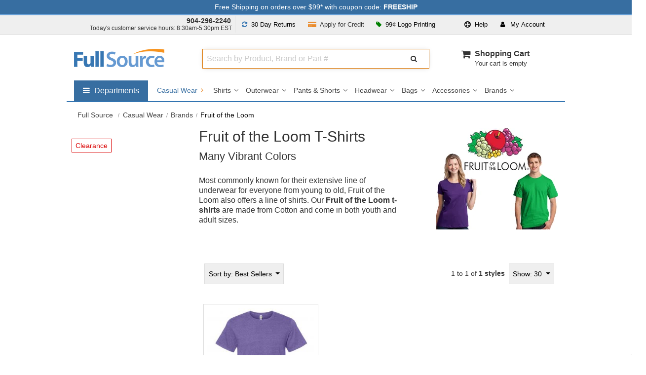

--- FILE ---
content_type: text/html; charset=UTF-8
request_url: https://www.fullsource.com/fruit-of-the-loom-t-shirts/
body_size: 25036
content:


<!DOCTYPE html>

<html lang="en">
<!--[if lt IE 7]> <html class="no-js lt-ie9 lt-ie8 lt-ie7"><![endif]-->
<!--[if IE 7]><html class="no-js lt-ie9 lt-ie8"><![endif]-->
<!--[if IE 8]><html class="no-js lt-ie9"><![endif]-->
<!--[if gt IE 8]><html class="no-js"><![endif]-->

<head><script>(function(w,i,g){w[g]=w[g]||[];if(typeof w[g].push=='function')w[g].push(i)})
(window,'AW-1015313942','google_tags_first_party');</script><script async src="/az6z/"></script>
			<script>
				window.dataLayer = window.dataLayer || [];
				function gtag(){dataLayer.push(arguments);}
				gtag('js', new Date());
				gtag('set', 'developer_id.dYzg1YT', true);
				gtag('config', 'AW-1015313942');
			</script>
			

    <meta charset="utf-8">
    <meta http-equiv="X-UA-Compatible" content="IE=edge,chrome=1">
    <title>Fruit of the Loom T-Shirts | Full Source</title>
	    <meta name="description" content="Our Fruit of the Loom t-shirts are comfortable, vibrant, and come in youth and adult sizes. These shirts are great for printing logos.">
        <meta name="format-detection" content="telephone=no">
    <meta name="p:domain_verify" content="5cbe1e8b81d92ba490467d4ecf9ffd7f" />
    <meta name="msvalidate.01" content="27444F6408804CF203D0509E980DFDD5" />

    
    <meta name="robots" content="max-image-preview:large">

    <!-- Mobile viewport -->
    <meta name="viewport" content="width=device-width, initial-scale=1"/>

	    <link rel="canonical" href="https://www.fullsource.com/fruit-of-the-loom-t-shirts/" />
	    <link rel="apple-touch-icon" sizes="180x180" href="/images/favico/favico-round/apple-touch-icon.png">
    <link rel="icon" type="image/png" sizes="32x32" href="/images/favico/favico-round/favicon-32x32.png">
    <link rel="icon" type="image/png" sizes="16x16" href="/images/favico/favico-round/favicon-16x16.png">
    <!-- CSS-->

    <!-- Google web fonts. You can get your own bundle at http://www.google.com/fonts. Don't forget to update the CSS accordingly!-->
    <link rel="preconnect" href="https://fonts.gstatic.com">
    <link rel="preconnect" href="https://apis.google.com">
    <link rel="preconnect" href="https://flare.fullsource.com">
    <link rel="preconnect" href="https://www.google-analytics.com">
    <link rel="preconnect" href="https://www.googletagmanager.com">
    <link rel="preconnect" href="https://bat.bing.com">

    
    <link href='https://fonts.googleapis.com/css?family=Source+Sans+Pro&display=swap&v=1767105794' rel='stylesheet' type='text/css'>

    <link rel="stylesheet" href="/css/font-awesome/css/font-awesome.min.css?v=1767105794">
    <link rel="stylesheet" href="/css/mainCSS.css?v=1767105794">


    
	    <link rel="stylesheet" href="/css/owl-carousel.css?v=1767105794">
        <link rel="stylesheet" href="/js/magnific-popup/magnific-popup.css?v=1767105794">

	
    <!--[if IE]>
    <style type="text/css">
        @media all and (-ms-high-contrast:none) {
            .selectdiv:after {
                font: none;
                color: #666;
                right: 1px;
                top:1px;
                width: 17px;
                height: 23px;
                background: transparent;
                padding: 0;
                border-left: 0;
                position:inherit;
                pointer-events: none;
                display: none !important;
            }
        }
    </style>
    <![endif]-->


    <!-- end CSS-->

    <!-- JS-->
	<script src="/js/libs/modernizr-2.6.2.min.js?v=1767105794"></script>

	<script src="/js/libs/lodash-4.17.20.min.js?v=1767105794"></script>

    <script>
        var dataLayer = [];
        (function(w,d,s,l,i){w[l]=w[l]||[];w[l].push({'gtm.start':
                new Date().getTime(),event:'gtm.js'});var f=d.getElementsByTagName(s)[0],
            j=d.createElement(s),dl=l!='dataLayer'?'&l='+l:'';j.async=true;j.src=
            'https://www.googletagmanager.com/gtm.js?id='+i+dl;f.parentNode.insertBefore(j,f);
        })(window,document,'script','dataLayer','GTM-WRJSMQ');
    </script>

    
    
    <!-- end JS-->
</head>



<body id="category" class="init" >

<noscript>
	<iframe src="https://www.googletagmanager.com/ns.html?id=GTM-WRJSMQ"
			height="0"
			width="0"
			style="display:none;visibility:hidden"></iframe>
</noscript>
<div class="main-wrapper" id="main-wrapper" >

    <!-- notifications area -->








<!-- ADA jump to main content area -->
<button tabindex="0" class="gtmc hidden-nav-link" aria-label="Go to Main Content" onclick="return false">go to main content</button>

<div id="notifications" class="clearfix fixed hide-m" style="background: #376ea1; color: #fff;">
    <div class="wrapper pt-1 pb-1">
        <button align="center"
             data-dialog="shipping-discount-rates-info"
             data-open-focus=".mfp-close"
             class="free-shipping-link"
        >Free Shipping on orders over $99* with coupon code: <strong>FREESHIP</strong></button>
    </div>
</div>
<!-- notifications area -->
    <!-- top drop downs -->
<section id="topdropdowns" aria-label="Customer Information Area" class="clearfix fixed hide-m"  >
    <div class="wrapper ">
        <div class="grid_4 pl-0 pr-0 pt-1 text-right top-phone">
            <div><strong class="phone-number pr-2 text-dark"><a href="tel:+19042962240">904-296-2240</a></strong></div>
            <div class="csr-hours pb-1 t-link-fnt" >Today's customer service hours: 8:30am-5:30pm EST </div>
        </div>
        <div class="grid_8 pl-0 pr-0 text-center t-link-fnt ">

            <div class="grid_5 pl-0 pr-0 text-center">

                <div class="grid_6 text-center pl-0 pr-0 return-policy-link">
                    <button
                        class="btn btn-light"
                        data-dialog="90-day-return-policy"
                        data-open-focus=".mfp-close"
                    >
                        <span aria-hidden="true"><i class="fa fa-refresh pr-1 fs-blue" role="presentation" ></i></span> <span class="res-hide">30 Day</span> Returns</button>
                </div>

                <div class="grid_6 text-center pl-0 pr-0 apply-credit-link">
                    <a
                            class="btn btn-light"
                            href="/apply-for-credit/"
                    >
                        <span aria-hidden="true"><i class="fa fa-credit-card-alt pr-1 fs-orange" role="presentation" ></i></span> <span class="res-hide">Apply for</span> Credit</a>
                </div>

            </div>

            <div id="userTopDrop" class="grid_7 pl-0 pr-0 dropdown-main-container" >

                <div class="pull-left dropdown large-order-link" >
                    <button class="btn btn-light dropdown-toggle"
                            type="button"
                            id="dropdownMenuButtonLogoPrint"
                            data-toggle="dropdown"
                            data-static="true"
                            data-haspopup="true"
                            aria-expanded="false"
                            aria-controls="largeorder"
                    >
                        <span aria-hidden="true"><i class="fa fa-tag green pr-1"></i></span> 99&cent; Logo Printing
                    </button>
                    <div class="dropdown-menu dropdown-menu-right dropdown-container-pointer" aria-labelledby="dropdownMenuButtonLogoPrint" id="largeorder" >
                        <div class="dropdown-container-logo-print dcp" style="width: 492px;">
                            <div class="grid_12 grid_sm_12 pl-2 pr-2" >
                                <div class=" cursor" data-dialog="screen-print-99-cents">
                                    <div class="pt-0 m-pt-0">
                                        <img src="https://cdn.fullsource.com/categoryimages/banners/fs/orange-99-custom-printing-min-25-v2.jpg" width="492" height="206" alt="Logo Printing Starting at $0.99">
                                    </div>
                                </div>
                            </div>
                        </div>
                    </div>
                </div>



                <div class="pull-right pr-3 dropdown">
                    <button class="btn btn-light dropdown-toggle" type="button" id="dropdownMenuButtonAccount" data-toggle="dropdown" data-haspopup="true" aria-expanded="false" aria-controls="user">
                        <i class="fa fa-user pr-2" role="presentation"></i> <span class="t-spc-h">My</span> Account
                    </button>
                    <div class="dropdown-menu dropdown-menu-right dropdown-container-pointer" aria-labelledby="dropdownMenuButtonAccount" id="user" >
                        <div class=" dcp">
                            <ul class="user-links"  >
                                <li class="pb-2 pt-0 mt-0 pl-0 pr-0">
                                    <div class="user-login-info "></div>
                                </li>
                                <li>
                                    <ul class="user-link-list">
                                        <li><a title="Customer Center" class="top-links-cust" data-goto-url-component="https://checkout.fullsource.com/secure-release/checkout.ss?app=my_account" href="https://checkout.fullsource.com/secure-release/checkout.ss?app=my_account">My Account</a></li>
                                        <li><a title="Customer Center" class="top-links-cust" data-goto-url-component="https://checkout.fullsource.com/secure-release/checkout.ss?app=my_account#orders-history" href="https://checkout.fullsource.com/secure-release/checkout.ss?app=my_account#orders-history">Track Order</a></li>
                                        <li><span aria-hidden="true"><i class="fa fa-phone pr-1"></i></span><a href="tel:+19042962240">904-296-2240</a></li>
                                        <li><span aria-hidden="true"><i class="fa fa-envelope pr-1"></i></span> <a href='mailto:info@fullsource.com'>info@fullsource.com</a></li>
                                    </ul>
                                </li>
                            </ul>
                        </div>
                    </div>
                </div>

                <div class="pull-right dropdown">

                    <button class="btn btn-light dropdown-toggle" type="button" id="dropdownMenuButtonHelp" data-toggle="dropdown" data-static="true" data-haspopup="true" aria-expanded="false" aria-controls="help">
                        <i class="fa fa-life-ring pr-1" role="presentation"></i> Help
                    </button>
                    <div class="dropdown-menu dropdown-menu-right dropdown-container-pointer" aria-labelledby="dropdownMenuButtonHelp" id="help" >
                        <div class=" dcp">
                        <ul class="user-links">
                            <li class="pb-3">
                                <span aria-hidden="true"><i class="fa fa-user pr-2"></i></span> Customer Service Hours:
                                <br/>
                                <div class="pl-4 " ><div class="pl-1 text-small" >Mon-Fri 8:30am to 5:30pm EST</div></div>
                            </li>
                            <li>
                                <span aria-hidden="true"><i class="fa fa-phone pr-2"></i></span> <strong><a href="tel:+19042962240">904-296-2240</a></strong>
                            </li>
                            <li class="pb-3">
                                <span aria-hidden="true"><i class="fa fa-envelope pr-2 "></i></span> <a href="mailto:info@fullsource.com">info@fullsource.com</a>
                            </li>
                            <li class=" pl-4 pt-3" style="border-top:#ddd solid 1px">
                                <a href="/about-fullsource/">Customer Center</a>
                            </li>
                            <li class="pl-4">
                                <a href="/returns-and-exchanges/" >Returns &amp; Exchanges</a>
                            </li>
                            <li class="pl-4">
                                <a href="/faq/" >Frequently Asked Questions (FAQs)</a>
                            </li>
                        </ul>
                        </div>
                    </div>
                </div>

            </div>

        </div>
        <div class="clearfix"></div>
    </div>
</section>
<!-- top drop downs -->
    <!-- header area -->
<header class="wrapper header fixed clearfix ">
    <div class="grid_3 pl-0 grid_sm_6 ">
        <div id="banner">
            <div id="logo">
                <a href="/">
                    <img src="https://flare.fullsource.com/assets/images/FullSourceLogo_nobg.png" width="183" alt="Go to FullSource.com Home Page">
                </a>
            </div>
        </div>
    </div>
    <div class="grid_9 grid_sm_6 p-0" >
        <div class="grid_8 search-container m-hide t-hide">
            <div class="grid_12 pl-0 pr-0 ml-0 mr-0">
                <div class="nm-search-container" >

                    <span class="search-input-container">
                        <label for="search-algolia" class="sr-only">Search Full Source</label>
                        <input
                                type="text"
                                tabindex="0"
                                placeholder="Search by Product, Brand or Part #"
                                value=""
                                class="search-algolia search-algolia-dsk"
                                id="search-algolia"
                                name="search-algolia"
                                aria-autocomplete="list"
                                aria-controls="results"
                                aria-haspopup="listbox"
                                aria-expanded="false"
                                aria-describedby="instructions"
                                autocomplete="off"
                        />
                    </span>
                    <span class="search-btn-container">
                        <button class="btn search-btn-nm" type="button" aria-label="Submit Search" data-trigger="processSearchAlgolia" >
                            <i class="fa fa-search" aria-hidden="true"></i>
                        </button>
                    </span>
                    <div class="clearfix"></div>
                    <div id="instructions" style="display: none">Begin typing to search, use arrow keys to navigate, Enter to select</div>
                    <div class="results-count sr-only" aria-live="assertive"></div>
                </div>
            </div>
        </div>

        <div class="grid_4 cart-container m-hide t-hide text-right">
        <nav aria-label="cart" style="
	min-width: 160px;
    float: right;"
>
	<ul id="cartmini" class="mt-0 pull-right " style="width: 100%;">
		<li>

			<div style="width: 100%;">
				<div class="cart-icon-container">
					<i class="fa fa-shopping-cart  " aria-hidden="true"></i>
				</div>
				<div style=" height: 40px; display: inline-block; text-align: left; float: left;">
					<div class="pl-2">
						<div>
							<a href="/cart/" id="cart-label"  >Shopping Cart</a>
						</div>
						<div class="clearfix">
														<div class="header-cart-status ">
								Your cart is empty
							</div>
													</div>
					</div

				</div>
			</div>

		</li>
	</ul>
</nav>        </div>

        <div id="mobile-menu-container">
            <div id="mobile-search-btn" class="grid_sm_3  nav-toggle-btn-container" data-target="search">
					<div class="menu-toggle search-container-mobile-toggle">
						<i class="fa fa-search"></i>
					</div>
				 </div>            <div class="grid_sm_3  nav-toggle-btn-container"  >
				                <a class="menu-toggle" href="/cart/"  aria-label="Your Cart">
                    <i class="fa fa-shopping-cart"></i>
                </a>
            </div>
            <div class="grid_sm_3  nav-toggle-btn-container " data-target="user" >
                <button class="menu-toggle site-menu-toggle" aria-label="User">
                    <i class="fa fa-user"></i>
                </button>
            </div>
            <div class="grid_sm_3 nav-toggle-btn-container" data-target="nav" >
                <button class="menu-toggle site-menu-toggle" aria-label="Website Navigation">
                    <span aria-hidden="true"><i class="fa fa-bars"></i></span>
                </button>
            </div>
        </div>
    </div>
    <div class="m-hide t-hide">
	<div class="clearfix pt-4"></div>
	<nav aria-label="Full Source" id="dropdownSuperNav" class="pull-left ">
		<ul id="menusupernav_container" >
			<li aria-labelledby="dropdownSuperNavTog" data-drop="true" data-cid="supergroup">
				<button class="toggle-button pull-left " aria-expanded="false" aria-controls="nav-supergroup-menu">
					<span class="fa fa-bars mr-1" aria-hidden="true" ></span>
					<span class="sr-only">Shop by departments submenu</span>
					<span style=" display: inline-block;">Departments</span>
				</button>
				<div id="nav-supergroup-menu" role="region" class="mega-menu" aria-labelledby="nav-supergroup-label" style="max-width: 180px;  ">
					<div class="column"  >
						<ul style="color: #434343; font-size:16px;  ">
							<li data-drop="true" data-cid="Safety">
								<button class="toggle-button" aria-expanded="false" aria-controls="nav-Safety-menu">
									Safety
									<span class="pull-right">
										<span class="fa fa-angle-right" aria-hidden="true"></span>
										<span class="sr-only">Safety submenu</span>
									</span>
								</button>
								<div id="nav-Safety-menu" role="region" class="mega-menu super-mega-menu" aria-labelledby="nav-Safety-label"  >
									<button class="close-button">
										<span class="fa fa-times" aria-hidden="true"></span>
										<span class="sr-only">Close Safety menu</span>
									</button>
									<div class="column">
										<h2 class="heading" id="section-1-heading"><a href="/safety-vests/" class="dep-title">Safety Vests</a></h2>
										<ul class="dep-list clearfix">
											<li><a href="/safety-vest-styles/">Vest Styles</a></li>
											<li><a href="/safety-vest-colors/">Vest Colors</a></li>
											<li><a href="/ansi-safety-vests/">ANSI Safety Vests</a></li>
											<li><a href="/custom-safety-vests/">Custom Printed</a></li>
											<li><a href="/safety-vest-brands/">Vest Brands</a></li>
										</ul>
										<h2 class="heading" id="section-2-heading"><a href="/hard-hats/" class="dep-title">Hard Hats</a></h2>
										<ul class="dep-list clearfix">
											<li><a href="/hard-hat-brands/">Brands</a></li>
											<li><a href="/hard-hat-colors/">Colors</a></li>
											<li><a href="/hard-hat-styles/">Styles</a></li>
											<li><a href="/custom-hard-hats/">Custom Printed</a></li>
											<li><a href="/designer-hard-hats/">Designer</a></li>
											<li><a href="/hard-hat-accessories/">Accessories</a></li>
										</ul>
									</div>
									<div class="column">
										<h2 class="heading" id="section-3-heading"><a href="/safety-glasses/" class="dep-title">Safety Glasses</a></h2>
										<ul class="dep-list clearfix">
											<li><a href="/safety-glasses-brands/">Brands</a></li>
											<li><a href="/colored-safety-glasses/">Colors</a></li>
											<li><a href="/types-of-safety-glasses/">Types</a></li>
											<li><a href="/custom-safety-glasses/">Custom Printed</a></li>
											<li><a href="/safety-goggles/">Safety Goggles</a></li>
											<li><a href="/safety-glasses-accessories/">Accessories</a></li>
										</ul>
										<h2 class="heading" id="section-4-heading"><a href="/work-gloves/" class="dep-title">Work Gloves</a></h2>
										<ul class="dep-list clearfix">
											<li><a href="/work-glove-brands/">Brands</a></li>
											<li><a href="/types-of-work-gloves/">Glove Type</a></li>
											<li><a href="/work-glove-features/">Glove Features</a></li>
											<li><a href="/work-glove-uses/">Glove Uses</a></li>
											<li><a href="/work-glove-colors/">Glove Colors</a></li>
										</ul>
									</div>
									<div class="column">
										<h2 class="heading" id="section-5-heading"><a href="/personal-safety-products/" class="dep-title">Personal Safety</a></h2>
										<ul class="dep-list clearfix">
											<li><a href="/personal-cooling-products/">Cooling Products</a></li>
											<li><a href="/winter-safety-gear/">Warming Gear</a></li>
											<li><a href="/respirators/">Respirators</a></li>
											<li><a href="/support-braces/">Support Braces</a></li>
											<li><a href="/first-aid/">First Aid</a></li>
										</ul>
										<h2 class="heading" id="section-6-heading"><a href="/hearing-protection/" class="dep-title">Hearing Protection</a></h2>
										<ul class="dep-list clearfix">
											<li><a href="/ear-muffs/">Ear Muffs</a></li>
											<li><a href="/ear-plugs/">Ear Plugs</a></li>
											<li><a href="/hearing-protection-by-nrr/">Protection by NRR</a></li>
											<li><a href="/hearing-protection-brands/" data-subcid="SuperSafety">Protection Brands</a></li>
										</ul>
									</div>
								</div>
							</li>
							<li data-drop="true" data-cid="Apparel">
								<button class="toggle-button" aria-expanded="false" aria-controls="nav-Apparel-menu">
									Apparel
									<span class="pull-right">
										<span class="fa fa-angle-right" aria-hidden="true"></span>
										<span class="sr-only">Apparel submenu</span>
									</span>
								</button>
								<div id="nav-Apparel-menu" role="region" class="mega-menu super-mega-menu" aria-labelledby="nav-Apparel-label">
									<button class="close-button">
										<span class="fa fa-times" aria-hidden="true"></span>
										<span class="sr-only">Close Apparel menu</span>
									</button>
									<div class="column">
										<h2 class="heading" id="section-7-heading"><a href="/workwear/" class="dep-title">Workwear</a></h2>
										<ul class="dep-list clearfix">
											<li><a href="/work-shirts/">Work Shirts</a></li>
											<li><a href="/work-pants/">Work Pants</a></li>
											<li><a href="/work-jackets/">Work Jackets</a></li>
											<li><a href="/work-boots/">Work Boots</a></li>
											<li><a href="/work-hats/">Work Hats</a></li>
											<li><a href="/workwear-brands/">Workwear Brands</a></li>
										</ul>
										<h2 class="heading" id="section-8-heading"><a href="/casual-wear/" class="dep-title">Casual Wear</a></h2>
										<ul  class="dep-list clearfix">
											<li><a href="/shirts/">Casual Shirts</a></li>
											<li><a href="/outerwear/">Outerwear</a></li>
											<li><a href="/shorts-and-pants/">Pants & Shorts</a></li>
											<li><a href="/headwear/">Headwear</a></li>
											<li><a href="/bags/">Bags</a></li>
											<li><a href="/casual-wear-accessories/">Accessories</a></li>
											<li><a href="/casual-wear-brands/">Brands</a></li>
										</ul>
									</div>
									<div class="column">
										<h2 class="heading" id="section-9-heading"><a href="/rain-gear/" class="dep-title">Rain Gear</a></h2>
										<ul class="dep-list clearfix">
											<li><a href="/rain-jackets/">Rain Jackets</a></li>
											<li><a href="/rain-suits/">Rain Suits</a></li>
											<li><a href="/rain-pants/">Rain Pants</a></li>
											<li><a href="/rain-boots/">Rain Boots</a></li>
											<li><a href="/raincoats/">Raincoats</a></li>
											<li><a href="/rain-gear-brands/">Brands</a></li>
										</ul>

										<h2 class="heading" id="section-10-heading"><a href="/fr-clothing/" class="dep-title">FR Clothing</a></h2>
										<ul class="dep-list clearfix">
											<li><a href="/flame-resistant-coveralls/">FR Coveralls</a></li>
											<li><a href="/flame-resistant-shirts/">FR Shirts</a></li>
											<li><a href="/flame-resistant-pants/">FR Pants</a></li>
											<li><a href="/flame-resistant-jackets/">FR Jackets</a></li>
											<li><a href="/high-visibility-fr-clothing/">FR High Visibility</a></li>
											<li><a href="/fr-clothing-brands/">FR Brands</a></li>
										</ul>

									</div>
									<div class="column">
										<h2 class="heading" id="section-11-heading"><a href="/high-visibility-clothing/" class="dep-title">High Visibility Clothing</a></h2>
										<ul class="dep-list clearfix">
											<li><a href="/safety-shirts/">Safety Shirts</a></li>
											<li><a href="/safety-pants/">Safety Pants</a></li>
											<li><a href="/safety-jackets/">Safety Jackets</a></li>
											<li><a href="/safety-sweatshirts/">Safety Sweatshirts</a></li>
											<li><a href="/high-visibility-clothing-brands/" data-subcid="SuperApparel">Brands</a></li>
										</ul>
									</div>
								</div>
							</li>
							<li data-drop="true" data-cid="Marking_Barrier">
								<button class="toggle-button" aria-expanded="false" aria-controls="nav-Marking_Barrier-menu">
									Marking & Barrier
									<span class="pull-right">
										<span class="fa fa-angle-right" aria-hidden="true"></span>
										<span class="sr-only">Marking & Barrier submenu</span>
									</span>
								</button>
								<div id="nav-Marking_Barrier-menu" role="region" class="mega-menu super-mega-menu" aria-labelledby="nav-Marking_Barrier-label">
									<button class="close-button">
										<span class="fa fa-times" aria-hidden="true"></span>
										<span class="sr-only">Close Marking & Barrier menu</span>
									</button>
									<div class="column">

										<h2 class="heading" id="section-12-heading"><a href="/caution-tape/" class="dep-title">Caution Tape</a></h2>
										<ul class="dep-list clearfix">
											<li><a href="/types-of-caution-tape/">Types of Tape</a></li>
											<li><a href="/caution-tape-colors/">Tape Colors</a></li>
											<li><a href="/caution-tape-lengths/">Tape Lengths</a></li>
											<li><a href="/caution-tape-thicknesses/">Tape Thickness</a></li>
										</ul>

										<h2 class="heading" id="section-13-heading"><a href="/marking-paint/" class="dep-title">Marking Paint</a></h2>
										<ul class="dep-list clearfix">
											<li><a href="/types-of-marking-paint/">Paint Types</a></li>
											<li><a href="/marking-paint-colors/">Paint Colors</a></li>
											<li><a href="/marking-paint-accessories/">Marking Accessories</a></li>
											<li><a href="/marking-paint-brands/">Marking Brands</a></li>
										</ul>

									</div>
									<div class="column">

										<h2 class="heading" id="section-14-heading"><a href="/marking-tape/" class="dep-title">Marking Tape</a></h2>
										<ul class="dep-list clearfix">
											<li><a href="/flagging-tape/">Flagging Tape</a></li>
											<li><a href="/underground-warning-tape/">Underground Warning Tape</a></li>
											<li><a href="/hazard-warning-tape/">Hazard Warning Tape</a></li>
											<li><a href="/aisle-marking-tape/">Aisle Marking Tape</a></li>
										</ul>

									

									</div>

									<div class="column">
										<h2 class="heading" id="section-16-heading"><a href="/marking-flags/" class="dep-title">Marking Flags</a></h2>
										<ul class="dep-list clearfix">
											<li><a href="/marking-whiskers/">Marking Whiskers</a></li>
											<li><a href="/marking-flag-colors/">Flag Colors</a></li>
											<li><a href="/types-of-marking-flags/">Types of Flags</a></li>
											<li><a href="/custom-printed-marking-flags/">Custom Printed Flags</a></li>
											<li><a href="/marking-flag-sizes/">Marking Flag Sizes</a></li>
											<li><a href="/marking-flag-insertion-tools/" data-subcid="SuperMarking_Barrier">Marking Insertion Tools</a></li>
										</ul>
									</div>

								</div>
							</li>
                            <li data-drop="true" data-cid="Brands">
                                <a href="/brands/">Brands</a>
                                <button class="toggle-button" aria-expanded="false" aria-controls="nav-Brands-menu" >
                                    <span class="pull-right">
										<span class="fa fa-angle-right" aria-hidden="true"></span>
										<span class="sr-only">Brands submenu</span>
									</span>
                                </button>
                                <div id="nav-Brands-menu" role="region" class="mega-menu super-mega-menu has-side-promo" aria-labelledby="nav-Brands-label">
                                    <button class="close-button">
                                        <span class="fa fa-times" aria-hidden="true"></span>
                                        <span class="sr-only">Close Brands menu</span>
                                    </button>

                                    <div class="column">
                                        <ul class="dep-list clearfix">
                                            <li>
                                                <a href="/ameri-stripe-paint/">
                                                    Ameri-Stripe </a>
                                            </li>
                                            <li>
                                                <a href="/black-and-decker-products/">
                                                    Black &amp; Decker </a>
                                            </li>
                                            <li>
                                                <a href="/bullard-hard-hats/">
                                                    Bullard </a>
                                            </li>
                                            <li>
                                                <a href="/bulwark-fr-clothing/">
                                                    Bulwark FR </a>
                                            </li>
                                            <li>
                                                <a href="/carhartt-company-gear/">
                                                    Carhartt </a>
                                            </li>
                                            <li>
                                                <a href="/chef-designs-uniforms/">
                                                    Chef Designs </a>
                                            </li>
                                            <li>
                                                <a href="/cornerstone-apparel/">
                                                    CornerStone </a>
                                            </li>
                                            <li>
                                                <a href="/crossfire-safety-glasses/">
                                                    CrossFire </a>
                                            </li>
                                            <li>
                                                <a href="/dewalt-products/">
                                                    DeWalt </a>
                                            </li>
                                            <li>
                                                <a href="/district-clothing/">
                                                    District </a>
                                            </li>
                                            <li>
                                                <a href="/dunlop-work-boots/">
                                                    Dunlop </a>
                                            </li>
                                            <li>
                                                <a href="/erb-safety-products/">
                                                    ERB Safety </a>
                                            </li>
                                            <li>
                                                <a href="/elvex-safety-products/">
                                                    Elvex </a>
                                            </li>
                                            <li>
                                                <a href="/ergodyne-products/">
                                                    Ergodyne </a>
                                            </li>
                                            <li>
                                                <a href="/fame-fabrics/">
                                                    Fame Fabrics </a>
                                            </li>
                                            <li>
                                                <a href="/fibre-metal-products/">
                                                    Fibre Metal </a>
                                            </li>
                                        </ul>
                                    </div>
                                    <div class="column">
                                        <ul class="dep-list clearfix">
                                            <li>
                                                <a href="/gildan-clothing/">
                                                    Gildan </a>
                                            </li>
                                            <li>
                                                <a href="/global-glove-safety-products/">
                                                    Global Glove </a>
                                            </li>
                                            <li>
                                                <a href="/gss/">
                                                    GSS Safety</a>
                                            </li>
                                            <li>
                                                <a href="/hanes-clothing/">
                                                    Hanes </a>
                                            </li>
                                            <li>
                                                <a href="/horace-small-uniforms/">
                                                    Horace Small </a>
                                            </li>
                                            <li>
                                                <a href="/howard-leight-hearing-protection/">
                                                    Howard Leight </a>
                                            </li>
                                            <li>
                                                <a href="/ironclad-gloves/">
                                                    Ironclad </a>
                                            </li>
                                            <li>
                                                <a href="/jsp-safety-products/">
                                                    JSP </a>
                                            </li>
                                            <li>
                                                <a href="/jerzees-clothing/">
                                                    Jerzees </a>
                                            </li>
                                            <li>
                                                <a href="/ml-kishigo/">
                                                    Kishigo </a>
                                            </li>
                                            <li>
                                                <a href="/krylon-industrial-products/">
                                                    Krylon </a>
                                            </li>
                                            <li>
                                                <a href="/lift-safety-products/">
                                                    LIFT Safety </a>
                                            </li>
                                            <li>
                                                <a href="/mcr-safety-products/">
                                                    MCR Safety </a>
                                            </li>
                                            <li>
                                                <a href="/msa-safety-equipment/">
                                                    MSA Safety </a>
                                            </li>
                                            <li>
                                                <a href="/mechanix-wear/">
                                                    Mechanix </a>
                                            </li>
                                            <li>
                                                <a href="/nike-products/">
                                                    Nike </a>
                                            </li>
                                            <li>
                                                <a href="/north-safety-products/">
                                                    North Safety </a>
                                            </li>
                                        </ul>
                                    </div>
                                    <div class="column">
                                        <ul class="dep-list clearfix">
                                            <li>
                                                <a href="/ogio-products/">
                                                    OGIO </a>
                                            </li>
                                            <li >
                                                <a href="/ok-1-safety-products/">
                                                    OK-1 Safety </a>
                                            </li>
                                            <li>
                                                <a href="/occunomix-safety-gear/">
                                                    OccuNomix </a>
                                            </li>
                                            <li>
                                                <a href="/pip-safety-products/">
                                                    PIP </a>
                                            </li>
                                            <li>
                                                <a href="/port-and-company-clothing/">
                                                    Port &amp; Company </a>
                                            </li>
                                            <li>
                                                <a href="/port-authority-clothing/">
                                                    Port Authority </a>
                                            </li>
                                            <li>
                                                <a href="/portwest-safety-products/">
                                                    Portwest </a>
                                            </li>
                                            <li>
                                                <a href="/presco-marking-products/">
                                                    Presco </a>
                                            </li>
                                            <li>
                                                <a href="/pyramex-safety-products/">
                                                    Pyramex </a>
                                            </li>
                                            <li>
                                                <a href="/radians-safety-gear/">
                                                    Radians </a>
                                            </li>
                                            <li>
                                                <a href="/red-kap-workwear/">
                                                    Red Kap </a>
                                            </li>
                                            <li>
                                                <a href="/seymour-paint/">
                                                    Seymour </a>
                                            </li>
                                            <li>
                                                <a href="/sport-tek-clothing/">
                                                    Sport-Tek </a>
                                            </li>
                                            <li>
                                                <a href="/sprayon-products/">
                                                    Sprayon </a>
                                            </li>
                                            <li>
                                                <a href="/uvex-safety-products/">
                                                    Uvex </a>
                                            </li>
                                            <li>
                                                <a href="/venture-gear-products/">
                                                    Venture Gear </a>
                                            </li>
                                            <li>
                                                <a href="/wiley-x-gear/">
                                                    Wiley X </a>
                                            </li>
                                        </ul>
                                    </div>
                                    <div class="column column-heavy">
										<h2 class="feature-title">Featured Brands</h2><table border="0" width="100%" role="presentation" ><tbody><td class="pt-1">
												   <a class=" nav-promo" style="background: url(https://flare.fullsource.com/assets/simple/images/department-navs/120s/featured-sprite-091222.png);height: 57px;width:120px;position: relative; z-index:9999; background-position:-720px 0;" title="PIP" data-subcid="superLogos0"  href="/pip-safety-products/">
													<span class="sr-only">PIP</span>
												   </a>
												   </td><td class="pt-1">
												   <a class=" nav-promo" style="background: url(https://flare.fullsource.com/assets/simple/images/department-navs/120s/featured-sprite-091222.png);height: 57px;width:120px;position: relative; z-index:9999; background-position:-3000px 0;" title="Portwest" data-subcid="superLogos1"  href="/portwest-safety-products/">
													<span class="sr-only">Portwest</span>
												   </a>
												   </td></tr><td class="pt-1">
												   <a class=" nav-promo" style="background: url(https://flare.fullsource.com/assets/simple/images/department-navs/120s/featured-sprite-091222.png);height: 57px;width:120px;position: relative; z-index:9999; background-position:-1800px 0;" title="Sport-Tek" data-subcid="superLogos2"  href="/sport-tek-clothing/">
													<span class="sr-only">Sport-Tek</span>
												   </a>
												   </td><td class="pt-1">
												   <a class=" nav-promo" style="background: url(https://flare.fullsource.com/assets/simple/images/department-navs/120s/featured-sprite-091222.png);height: 57px;width:120px;position: relative; z-index:9999; background-position:-2280px 0;" title="Krylon Industrial" data-subcid="superLogos3"  href="/krylon-industrial-products/">
													<span class="sr-only">Krylon Industrial</span>
												   </a>
												   </td></tr><td class="pt-1">
												   <a class=" nav-promo" style="background: url(https://flare.fullsource.com/assets/simple/images/department-navs/120s/featured-sprite-091222.png);height: 57px;width:120px;position: relative; z-index:9999; background-position:-0px 0;" title="Full Source" data-subcid="superLogos4"  href="/full-source-safety-products/">
													<span class="sr-only">Full Source</span>
												   </a>
												   </td><td class="pt-1">
												   <a class=" nav-promo" style="background: url(https://flare.fullsource.com/assets/simple/images/department-navs/120s/featured-sprite-091222.png);height: 57px;width:120px;position: relative; z-index:9999; background-position:-1080px 0;" title="Bullard" data-subcid="superLogos5"  href="/bullard-hard-hats/">
													<span class="sr-only">Bullard</span>
												   </a>
												   </td></tr><td class="pt-1">
												   <a class=" nav-promo" style="background: url(https://flare.fullsource.com/assets/simple/images/department-navs/120s/featured-sprite-091222.png);height: 57px;width:120px;position: relative; z-index:9999; background-position:-2160px 0;" title="Presco" data-subcid="superLogos6"  href="/presco-marking-products/">
													<span class="sr-only">Presco</span>
												   </a>
												   </td><td class="pt-1">
												   <a class=" nav-promo" style="background: url(https://flare.fullsource.com/assets/simple/images/department-navs/120s/featured-sprite-091222.png);height: 57px;width:120px;position: relative; z-index:9999; background-position:-2400px 0;" title="Howard Leight by Honeywell" data-subcid="superLogos7"  href="/howard-leight-hearing-protection/">
													<span class="sr-only">Howard Leight by Honeywell</span>
												   </a>
												   </td></tr><td class="pt-1">
												   <a class=" nav-promo" style="background: url(https://flare.fullsource.com/assets/simple/images/department-navs/120s/featured-sprite-091222.png);height: 57px;width:120px;position: relative; z-index:9999; background-position:-600px 0;" title="Radians" data-subcid="superLogos8"  href="/radians-safety-gear/">
													<span class="sr-only">Radians</span>
												   </a>
												   </td><td class="pt-1">
												   <a class=" nav-promo" style="background: url(https://flare.fullsource.com/assets/simple/images/department-navs/120s/featured-sprite-091222.png);height: 57px;width:120px;position: relative; z-index:9999; background-position:-2040px 0;" title="MCR safety" data-subcid="superLogos9"  href="/mcr-safety-products/">
													<span class="sr-only">MCR safety</span>
												   </a>
												   </td></tr><td class="pt-1">
												   <a class=" nav-promo" style="background: url(https://flare.fullsource.com/assets/simple/images/department-navs/120s/featured-sprite-091222.png);height: 57px;width:120px;position: relative; z-index:9999; background-position:-3240px 0;" title="GSS Safety" data-subcid="superLogos11"  href="/gss/">
													<span class="sr-only">GSS Safety</span>
												   </a>
												   </td><td class="pt-1">
												   <a class=" nav-promo" style="background: url(https://flare.fullsource.com/assets/simple/images/department-navs/120s/featured-sprite-091222.png);height: 57px;width:120px;position: relative; z-index:9999; background-position:-1200px 0;" title="Pyramex" data-subcid="superLogos12"  href="/pyramex-safety-products/">
													<span class="sr-only">Pyramex</span>
												   </a>
												   </td></tr></tbody></table>                                    </div>
                                </div>
                            </li>
						</ul>
					</div>
				</div>
			</li>
		</ul>
	</nav>

	
	<nav  aria-label="main" id="dropdownDepartmentNav">
        <ul><li class="dep-link-container" ><a 
                   href='/casual-wear/' 
                   class='depnav-link-ada'
                   data-department='true'
                   >Casual Wear <i class='fa fa-angle-right' aria-hidden='true'></i></a></li><li data-drop="true" data-cid="9504"><div class="arrow-mark"></div><a href="/shirts/" id="nav-9504-label">Shirts</a><button class="toggle-button" aria-expanded="false" aria-controls="nav-9504-menu">
									<span class="fa fa-angle-down" aria-hidden="true"></span>
								 	<span class="sr-only">Shirts submenu</span>
								 </button><div id="nav-9504-menu" role="region" class="mega-menu  has-2-cols" aria-labelledby="nav-9504-label">
									<button class="close-button">
										<span class="fa fa-times" aria-hidden="true"></span>
										<span class="sr-only">Close Shirts menu</span>
									</button><div class="column"><ul><li><a href="/button-up-shirts/" data-subcid="10770">Button Up Shirts</a></li><li><a href="/denim-shirts/" data-subcid="9510">Denim Shirts</a></li><li><a href="/henley-shirts/" data-subcid="9508">Henley Shirts</a></li><li><a href="/moisture-wicking-shirts/" data-subcid="11284">Moisture Wicking</a></li><li><a href="/polo-shirts/" data-subcid="615">Polo Shirts</a></li></ul></div><div class="column"><ul><li><a href="/sports-jerseys/" data-subcid="601">Sports Jerseys</a></li><li><a href="/t-shirts/" data-subcid="607">T-Shirts</a></li><li><a href="/tank-tops/" data-subcid="9506">Tank Tops</a></li><li><a href="/uv-protection-shirts/" data-subcid="10831">UV Protection</a></li></ul></div></div></li><li data-drop="true" data-cid="9512"><div class="arrow-mark"></div><a href="/outerwear/" id="nav-9512-label">Outerwear</a><button class="toggle-button" aria-expanded="false" aria-controls="nav-9512-menu">
									<span class="fa fa-angle-down" aria-hidden="true"></span>
								 	<span class="sr-only">Outerwear submenu</span>
								 </button><div id="nav-9512-menu" role="region" class="mega-menu  has-3-cols" aria-labelledby="nav-9512-label">
									<button class="close-button">
										<span class="fa fa-times" aria-hidden="true"></span>
										<span class="sr-only">Close Outerwear menu</span>
									</button><div class="column"><ul><li><a href="/cardigans/" data-subcid="11283">Cardigans</a></li><li><a href="/sweatshirts/" data-subcid="9513">Hoodies & Sweatshirts</a></li><li><a href="/jackets/" data-subcid="9511">Jackets</a></li></ul></div><div class="column"><ul><li><a href="/rainwear/" data-subcid="10296">Rainwear</a></li><li><a href="/sweaters/" data-subcid="9514">Sweaters</a></li><li><a href="/vests/" data-subcid="9515">Vests</a></li></ul></div><div class="column"><ul><li><a href="/windbreakers/" data-subcid="9516">Windbreakers</a></li></ul></div></div></li><li data-drop="true" data-cid="9544"><div class="arrow-mark"></div><a href="/shorts-and-pants/" id="nav-9544-label">Pants & Shorts</a><button class="toggle-button" aria-expanded="false" aria-controls="nav-9544-menu">
									<span class="fa fa-angle-down" aria-hidden="true"></span>
								 	<span class="sr-only">Pants & Shorts submenu</span>
								 </button><div class="menu" id="nav-9544-menu" aria-labelledby="nav-9544-label">
									<div class="column">
										<button class="close-button">
											<span class="fa fa-times" aria-hidden="true"></span>
											<span class="sr-only">Close Pants & Shorts menu</span>
										</button>
										<ul><li><a href="/athletic-shorts/" data-subcid="604">Athletic Shorts</a></li><li><a href="/flannel-pants/" data-subcid="9552">Flannel Pants</a></li><li><a href="/sweatpants/" data-subcid="9551">Sweatpants</a></li><li><a href="/track-pants/" data-subcid="9553">Track Pants</a></li><li><a href="/wind-pants/" data-subcid="9550">Wind Pants</a></li></ul>
									</div>
								</div></li><li data-drop="true" data-cid="9519"><div class="arrow-mark"></div><a href="/headwear/" id="nav-9519-label">Headwear</a><button class="toggle-button" aria-expanded="false" aria-controls="nav-9519-menu">
									<span class="fa fa-angle-down" aria-hidden="true"></span>
								 	<span class="sr-only">Headwear submenu</span>
								 </button><div id="nav-9519-menu" role="region" class="mega-menu  has-2-cols" aria-labelledby="nav-9519-label">
									<button class="close-button">
										<span class="fa fa-times" aria-hidden="true"></span>
										<span class="sr-only">Close Headwear menu</span>
									</button><div class="column"><ul><li><a href="/ball-caps/" data-subcid="9520">Ball Caps</a></li><li><a href="/beanies/" data-subcid="9523">Beanies</a></li><li><a href="/bucket-hats/" data-subcid="10853">Bucket Hats</a></li><li><a href="/flat-brim-hats/" data-subcid="9524">Flat Brim Hats</a></li><li><a href="/neck-gaiters/" data-subcid="9527">Head & Neck Gaiters</a></li></ul></div><div class="column"><ul><li><a href="/headbands/" data-subcid="9525">Headbands</a></li><li><a href="/scarves/" data-subcid="9521">Scarves</a></li><li><a href="/specialty-hats/" data-subcid="9528">Specialty Hats</a></li><li><a href="/visors/" data-subcid="9522">Visors</a></li><li><a href="/wide-brim-hats/" data-subcid="10852">Wide Brim Hats</a></li></ul></div></div></li><li data-drop="true" data-cid="9530"><div class="arrow-mark"></div><a href="/bags/" id="nav-9530-label">Bags</a><button class="toggle-button" aria-expanded="false" aria-controls="nav-9530-menu">
									<span class="fa fa-angle-down" aria-hidden="true"></span>
								 	<span class="sr-only">Bags submenu</span>
								 </button><div id="nav-9530-menu" role="region" class="mega-menu  has-3-cols" aria-labelledby="nav-9530-label">
									<button class="close-button">
										<span class="fa fa-times" aria-hidden="true"></span>
										<span class="sr-only">Close Bags menu</span>
									</button><div class="column"><ul><li><a href="/backpacks/" data-subcid="9531">Backpacks</a></li><li><a href="/cinch-packs/" data-subcid="9534">Cinch Packs</a></li><li><a href="/cooler-bags/" data-subcid="9533">Cooler Bags</a></li><li><a href="/duffel-bags/" data-subcid="9532">Duffel Bags</a></li><li><a href="/golf-bags/" data-subcid="9546">Golf Bags</a></li></ul></div><div class="column"><ul><li><a href="/gym-bags/" data-subcid="9536">Gym Bags</a></li><li><a href="/laptop-sleeves-and-cases/" data-subcid="9537">Laptop Sleeves & Cases</a></li><li><a href="/messenger-bags-and-briefcases/" data-subcid="9538">Messenger Bags & Briefcases</a></li><li><a href="/pouch-bags/" data-subcid="10851">Pouch Bags</a></li><li><a href="/rolling-bags/" data-subcid="9540">Rolling Bags</a></li></ul></div><div class="column"><ul><li><a href="/sling-packs/" data-subcid="9535">Sling Packs</a></li><li><a href="/specialty-bags/" data-subcid="9543">Specialty Bags</a></li><li><a href="/tote-bags/" data-subcid="9542">Tote Bags</a></li><li><a href="/travel-bags/" data-subcid="9547">Travel Bags</a></li></ul></div></div></li><li data-drop="true" data-cid="9554"><div class="arrow-mark"></div><a href="/casual-wear-accessories/" id="nav-9554-label">Accessories</a><button class="toggle-button" aria-expanded="false" aria-controls="nav-9554-menu">
									<span class="fa fa-angle-down" aria-hidden="true"></span>
								 	<span class="sr-only">Accessories submenu</span>
								 </button><div class="menu" id="nav-9554-menu" aria-labelledby="nav-9554-label">
									<div class="column">
										<button class="close-button">
											<span class="fa fa-times" aria-hidden="true"></span>
											<span class="sr-only">Close Accessories menu</span>
										</button>
										<ul><li><a href="/aprons/" data-subcid="9559">Aprons</a></li><li><a href="/bathrobes/" data-subcid="9557">Bathrobes</a></li><li><a href="/blankets/" data-subcid="9556">Blankets</a></li><li><a href="/stadium-seats/" data-subcid="9560">Stadium Seats</a></li><li><a href="/towels/" data-subcid="9555">Towels</a></li></ul>
									</div>
								</div></li><li data-drop="true" data-cid="1877"><div class="arrow-mark"></div><a href="/casual-wear-brands/" id="nav-1877-label">Brands</a><button class="toggle-button" aria-expanded="false" aria-controls="nav-1877-menu">
									<span class="fa fa-angle-down" aria-hidden="true"></span>
								 	<span class="sr-only">Brands submenu</span>
								 </button><div id="nav-1877-menu" role="region" class="mega-menu has-side-promo has-3-cols" aria-labelledby="nav-1877-label">
									<button class="close-button">
										<span class="fa fa-times" aria-hidden="true"></span>
										<span class="sr-only">Close Brands menu</span>
									</button><div class="column"><ul><li><a href="/47-brand-headwear/" data-subcid="10574">47 Brand</a></li><li><a href="/adidas-apparel/" data-subcid="9738">adidas</a></li><li><a href="/allmade-apparel/" data-subcid="10536">Allmade</a></li><li><a href="/alphabroder-apparel/" data-subcid="11116">alphabroder</a></li><li><a href="/alpine-fleece-blankets/" data-subcid="10356">Alpine Fleece</a></li><li><a href="/alstyle-apparel/" data-subcid="10353">ALSTYLE</a></li><li><a href="/anvil-clothing/" data-subcid="9388">Anvil</a></li><li><a href="/augusta-sportswear/" data-subcid="9686">Augusta Sportswear</a></li><li><a href="/badger-sport-apparel/" data-subcid="9687">Badger Sport</a></li><li><a href="/bayside-apparel/" data-subcid="9688">Bayside</a></li><li><a href="/bella-canvas-apparel/" data-subcid="9690">Bella + Canvas</a></li><li><a href="/boxercraft-apparel/" data-subcid="9740">Boxercraft</a></li><li><a href="/brooks-brothers-apparel/" data-subcid="11201">Brooks Brothers</a></li><li><a href="/burnside-apparel/" data-subcid="9741">Burnside</a></li><li><a href="/c2-sport-apparel/" data-subcid="9742">C2 Sport</a></li><li><a href="/cap-america-headwear/" data-subcid="10573">Cap America</a></li><li><a href="/carmel-towel-company/" data-subcid="9744">Carmel Towel Company</a></li><li><a href="/champion-apparel/" data-subcid="9746">Champion</a></li><li><a href="/code-five-apparel/" data-subcid="10722">Code Five</a></li><li><a href="/comfort-colors-apparel/" data-subcid="9749">Comfort Colors</a></li><li><a href="/comfortwash-clothing/" data-subcid="11237">ComfortWash</a></li><li><a href="/core-365-apparel/" data-subcid="10838">Core 365</a></li><li><a href="/cotopaxi-bags/" data-subcid="11083">Cotopaxi</a></li><li><a href="/devon-and-jones-apparel/" data-subcid="10864">Devon & Jones</a></li><li><a href="/district-clothing/" data-subcid="8556">District</a></li><li><a href="/dri-duck-apparel/" data-subcid="9750">DRI DUCK</a></li><li><a href="/dyenomite-apparel/" data-subcid="9751">Dyenomite</a></li></ul></div><div class="column"><ul><li><a href="/eddie-bauer-apparel/" data-subcid="9480">Eddie Bauer</a></li><li><a href="/flexfit-caps/" data-subcid="9753">Flexfit</a></li><li><a href="/fruit-of-the-loom-t-shirts/" data-subcid="8481">Fruit of the Loom</a></li><li><a href="/gildan-clothing/" data-subcid="7330">Gildan</a></li><li><a href="/hanes-clothing/" data-subcid="7331">Hanes</a></li><li><a href="/imperial-headwear/" data-subcid="10577">Imperial</a></li><li><a href="/independent-trading-company-apparel/" data-subcid="9758">Independent Trading Company</a></li><li><a href="/j-america-apparel/" data-subcid="9760">J. America</a></li><li><a href="/jerzees-clothing/" data-subcid="7332">Jerzees</a></li><li><a href="/kastlfel-apparel/" data-subcid="11242">Kastlfel</a></li><li><a href="/kati-caps-and-bags/" data-subcid="9761">Kati</a></li><li><a href="/lane-seven-apparel/" data-subcid="10899">Lane Seven</a></li><li><a href="/lat-apparel/" data-subcid="9762">LAT</a></li><li><a href="/legacy-headwear/" data-subcid="10575">Legacy</a></li><li><a href="/liberty-bags/" data-subcid="9763">Liberty Bags</a></li><li><a href="/m-and-o-t-shirts/" data-subcid="11084">M&O</a></li><li><a href="/mercer-mettle-apparel/" data-subcid="10807">Mercer+Mettle</a></li><li><a href="/mv-sport-apparel/" data-subcid="9765">MV Sport</a></li><li><a href="/new-era-clothing/" data-subcid="10025">New Era</a></li><li><a href="/next-level-apparel/" data-subcid="9766">Next Level</a></li><li><a href="/nike-apparel-and-bags/" data-subcid="9418">Nike</a></li><li><a href="/north-end-apparel/" data-subcid="10863">North End</a></li><li><a href="/oad-bags/" data-subcid="10357">OAD</a></li><li><a href="/oakley-apparel-and-bags/" data-subcid="9767">Oakley</a></li><li><a href="/ogio-apparel/" data-subcid="9405">OGIO</a></li><li><a href="/ogio-endurance-apparel/" data-subcid="9489">OGIO Endurance</a></li><li><a href="/pacific-headwear/" data-subcid="11249">Pacific Headwear</a></li></ul></div><div class="column"><ul><li><a href="/paragon-apparel/" data-subcid="10970">Paragon</a></li><li><a href="/port-and-company-clothing/" data-subcid="7495">Port & Company</a></li><li><a href="/port-authority-clothing/" data-subcid="1920">Port Authority</a></li><li><a href="/q-tees-accessories/" data-subcid="10721">Q-Tees</a></li><li><a href="/rabbit-skins-apparel/" data-subcid="9770">Rabbit Skins</a></li><li><a href="/red-house-clothing/" data-subcid="8573">Red House</a></li><li><a href="/richardson-headwear/" data-subcid="10359">Richardson</a></li><li><a href="/russell-outdoors-clothing/" data-subcid="8495">Russell Outdoors</a></li><li><a href="/ss-activewear/" data-subcid="9734">S&S Activewear</a></li><li><a href="/sanmar-apparel/" data-subcid="11090">SanMar</a></li><li><a href="/sierra-pacific-apparel/" data-subcid="9773">Sierra Pacific</a></li><li><a href="/sport-tek-clothing/" data-subcid="8611">Sport-Tek</a></li><li><a href="/sportsman-headwear/" data-subcid="9774">Sportsman</a></li><li><a href="/team-365-apparel/" data-subcid="10839">Team 365</a></li><li><a href="/the-game-headwear/" data-subcid="10576">The Game</a></li><li><a href="/the-north-face-apparel/" data-subcid="10015">The North Face</a></li><li><a href="/threadfast-apparel/" data-subcid="11253">Threadfast</a></li><li><a href="/tommy-hilfiger-apparel/" data-subcid="10358">Tommy Hilfiger</a></li><li><a href="/travismathew-apparel/" data-subcid="10676">TravisMathew</a></li><li><a href="/tultex-apparel/" data-subcid="11180">Tultex</a></li><li><a href="/ultraclub-apparel/" data-subcid="10865">UltraClub</a></li><li><a href="/valucap-headwear/" data-subcid="9781">Valucap</a></li><li><a href="/van-heusen-apparel/" data-subcid="9782">Van Heusen</a></li><li><a href="/volunteer-knitwear/" data-subcid="10787">Volunteer Knitwear</a></li><li><a href="/weatherproof-apparel/" data-subcid="9783">Weatherproof</a></li><li><a href="/yp-classics-headwear/" data-subcid="10720">YP Classics</a></li></ul></div><div class="column column-heavy " ><h2 class="feature-title">Featured Casual Wear Brands</h2><table border="0" width="100%" role="presentation" ><tbody><tr><td class="pt-1 pb-3 pl-1 pr-1">  
																	   <a class=" nav-promo" data-subcid="promo_1877_0" style="background: url( https://flare.fullsource.com/assets/simple/images/department-navs/120s/casual-wear-sprite-06212022b.png);height: 56px;width: 120px;position: relative; z-index:9999; display:inline-block; background-position:-1320px 0;" title="Devon & Jones"  href="/devon-and-jones-apparel/">
																		<span class="sr-only">Devon & Jones</span>
																	   </a> 
																	   </td><td class="pt-1 pb-3 pl-1 pr-1">  
																	   <a class=" nav-promo" data-subcid="promo_1877_1" style="background: url( https://flare.fullsource.com/assets/simple/images/department-navs/120s/casual-wear-sprite-06212022b.png);height: 56px;width: 120px;position: relative; z-index:9999; display:inline-block; background-position:-1560px 0;" title="Core 365"  href="/core-365-apparel/">
																		<span class="sr-only">Core 365</span>
																	   </a> 
																	   </td><td class="pt-1 pb-3 pl-1 pr-1">  
																	   <a class=" nav-promo" data-subcid="promo_1877_2" style="background: url( https://flare.fullsource.com/assets/simple/images/department-navs/120s/casual-wear-sprite-06212022b.png);height: 56px;width: 120px;position: relative; z-index:9999; display:inline-block; background-position:-960px 0;" title="Hanes Clothing"  href="/hanes-clothing/">
																		<span class="sr-only">Hanes Clothing</span>
																	   </a> 
																	   </td></tr><td class="pt-1 pb-3 pl-1 pr-1">  
																	   <a class=" nav-promo" data-subcid="promo_1877_3" style="background: url( https://flare.fullsource.com/assets/simple/images/department-navs/120s/casual-wear-sprite-06212022b.png);height: 56px;width: 120px;position: relative; z-index:9999; display:inline-block; background-position:-1800px 0;" title="Lane Seven"  href="/lane-seven-apparel/">
																		<span class="sr-only">Lane Seven</span>
																	   </a> 
																	   </td><td class="pt-1 pb-3 pl-1 pr-1">  
																	   <a class=" nav-promo" data-subcid="promo_1877_4" style="background: url( https://flare.fullsource.com/assets/simple/images/department-navs/120s/casual-wear-sprite-06212022b.png);height: 56px;width: 120px;position: relative; z-index:9999; display:inline-block; background-position:-120px 0;" title="Sport-Tek Clothing"  href="/sport-tek-clothing/">
																		<span class="sr-only">Sport-Tek Clothing</span>
																	   </a> 
																	   </td><td class="pt-1 pb-3 pl-1 pr-1">  
																	   <a class=" nav-promo" data-subcid="promo_1877_5" style="background: url( https://flare.fullsource.com/assets/simple/images/department-navs/120s/casual-wear-sprite-06212022b.png);height: 56px;width: 120px;position: relative; z-index:9999; display:inline-block; background-position:-720px 0;" title="Port & Company Clothing"  href="/port-and-company-clothing/">
																		<span class="sr-only">Port & Company Clothing</span>
																	   </a> 
																	   </td></tr><td class="pt-1 pb-3 pl-1 pr-1">  
																	   <a class=" nav-promo" data-subcid="promo_1877_6" style="background: url( https://flare.fullsource.com/assets/simple/images/department-navs/120s/casual-wear-sprite-06212022b.png);height: 56px;width: 120px;position: relative; z-index:9999; display:inline-block; background-position:-1680px 0;" title="North End"  href="/north-end-apparel/">
																		<span class="sr-only">North End</span>
																	   </a> 
																	   </td><td class="pt-1 pb-3 pl-1 pr-1">  
																	   <a class=" nav-promo" data-subcid="promo_1877_7" style="background: url( https://flare.fullsource.com/assets/simple/images/department-navs/120s/casual-wear-sprite-06212022b.png);height: 56px;width: 120px;position: relative; z-index:9999; display:inline-block; background-position:-1080px 0;" title="Next Level"  href="/next-level-apparel/">
																		<span class="sr-only">Next Level</span>
																	   </a> 
																	   </td><td class="pt-1 pb-3 pl-1 pr-1">  
																	   <a class=" nav-promo" data-subcid="promo_1877_8" style="background: url( https://flare.fullsource.com/assets/simple/images/department-navs/120s/casual-wear-sprite-06212022b.png);height: 56px;width: 120px;position: relative; z-index:9999; display:inline-block; background-position:-0px 0;" title="Port Authority"  href="/port-authority-clothing/">
																		<span class="sr-only">Port Authority</span>
																	   </a> 
																	   </td></tr><td class="pt-1 pb-3 pl-1 pr-1">  
																	   <a class=" nav-promo" data-subcid="promo_1877_9" style="background: url( https://flare.fullsource.com/assets/simple/images/department-navs/120s/casual-wear-sprite-06212022b.png);height: 56px;width: 120px;position: relative; z-index:9999; display:inline-block; background-position:-600px 0;" title="District"  href="/district-clothing/">
																		<span class="sr-only">District</span>
																	   </a> 
																	   </td><td class="pt-1 pb-3 pl-1 pr-1">  
																	   <a class=" nav-promo" data-subcid="promo_1877_10" style="background: url( https://flare.fullsource.com/assets/simple/images/department-navs/120s/casual-wear-sprite-06212022b.png);height: 56px;width: 120px;position: relative; z-index:9999; display:inline-block; background-position:-1200px 0;" title="UltraClub"  href="/ultraclub-apparel/">
																		<span class="sr-only">UltraClub</span>
																	   </a> 
																	   </td><td class="pt-1 pb-3 pl-1 pr-1">  
																	   <a class=" nav-promo" data-subcid="promo_1877_11" style="background: url( https://flare.fullsource.com/assets/simple/images/department-navs/120s/casual-wear-sprite-06212022b.png);height: 56px;width: 120px;position: relative; z-index:9999; display:inline-block; background-position:-1440px 0;" title="Team 365"  href="/team-365-apparel/">
																		<span class="sr-only">Team 365</span>
																	   </a> 
																	   </td></tr><td class="pt-1 pb-3 pl-1 pr-1">  
																	   <a class=" nav-promo" data-subcid="promo_1877_12" style="background: url( https://flare.fullsource.com/assets/simple/images/department-navs/120s/casual-wear-sprite-06212022b.png);height: 56px;width: 120px;position: relative; z-index:9999; display:inline-block; background-position:-480px 0;" title="Champion"  href="/champion-apparel/">
																		<span class="sr-only">Champion</span>
																	   </a> 
																	   </td><td class="pt-1 pb-3 pl-1 pr-1">  
																	   <a class=" nav-promo" data-subcid="promo_1877_13" style="background: url( https://flare.fullsource.com/assets/simple/images/department-navs/120s/casual-wear-sprite-06212022b.png);height: 56px;width: 120px;position: relative; z-index:9999; display:inline-block; background-position:-360px 0;" title="Gildan"  href="/gildan-clothing/">
																		<span class="sr-only">Gildan</span>
																	   </a> 
																	   </td><td class="pt-1 pb-3 pl-1 pr-1">  
																	   <a class=" nav-promo" data-subcid="promo_1877_14" style="background: url( https://flare.fullsource.com/assets/simple/images/department-navs/120s/casual-wear-sprite-06212022b.png);height: 56px;width: 120px;position: relative; z-index:9999; display:inline-block; background-position:-240px 0;" title="Bella + Canvas"  href="/bella-canvas-apparel/">
																		<span class="sr-only">Bella + Canvas</span>
																	   </a> 
																	   </td></tr></tbody></table></div></div></li></ul>	</nav>

</div></header>

<div class="clearfix top-spacer" role="none"></div>



<!-- end header -->


    <div class="not-header category-page  ">



        <section id="hero" class="clearfix">


            <div class="wrapper pt-0 mt-0">

                
<div class="alert alert-warning polite hide-nm" role="alert" style="font-size: 11px; line-height: 1.25rem; border-radius: 0; margin-bottom: .25rem !important; padding-bottom: .33em !important;" >
    <button align="center" data-dialog="shipping-discount-rates-info" data-open-focus=".mfp-close" class="free-shipping-link">Free Shipping on orders over $99* <span class="lb">  with coupon code: <strong>FREESHIP</strong></span></button>
</div>

<div class=" search-container-mobile " role="search" >
    <div class="search-container nm-hide">
        <div class="grid_12 pl-0 pr-0 ml-0 mr-0">
            <div class="nm-search-container">
                <span class="search-input-container">
                    <label class="sr-only" for="search-algolia-mobile">Search</label>
                    <input type="text" placeholder="Search by Product, Brand or Part #" value=""
                           class="search-algolia search-algolia-m" id="search-algolia-mobile" name="search-algolia-mobile"  tabindex="0" />
                </span>
                <span class="search-btn-container">
                    <button class="btn search-btn-nm" type="button" aria-label="Search" data-trigger="processSearchAlgoliaMobile">
                        <i class="fa fa-search"></i><span class="hide">Search</span>
                    </button>
                </span>
                <div class="clearfix"></div>
            </div>
        </div>
    </div>
    <div class="clearfix text-right t-hide  close-mobile-div ">
        <button title="Close (Esc)" type="button" class="close-mobile-div-btn" aria-label="Close"><span aria-hidden="true"  style="display: inline-block;">×</span> <span class="sr-only">Close Menu</span></button>
    </div>
</div>






                <div class="row blue-breaker"></div>

                

                <nav aria-label="Breadcrumb" class="breadcrumbs">
    <ol>
        <li>
            <a href="/" aria-label="Home Full Source"><span class="m-hide t-hide">Full Source</span><i class="nm-hide fa fa-home"></i></a>
        </li>
		<li><a href="/casual-wear/">Casual Wear</a></li><li><a href="/casual-wear-brands/" class="m-hide" >Brands</a><span class="nm-hide" id="showbcbtn">...</span></li><li><span aria-current="page" >Fruit of the Loom</span></li>    </ol>
</nav>

<div id="maincontent" tabindex="-1" style="outline: none !important;"></div>

<!-- ADA jump to main content item rs area -->
<div style="height: 0; float: left; padding-left: 1rem; position: relative; z-index: 9;">
    <button  tabindex="0" class="gtir hidden-nav-link" aria-label="Go to Item Results" onclick="return false">go to item results</button>
</div>


                <div class="row">

                   
                       <!-- default style page -->
                        

<div id="default-main-section"  role="main"  >
    

    
    
        <div class=" " >

                        <div class="grid_3 grid_sm_12 pl-0 pr-0 " >
                <div id="category-refines" class="category-refines t-hide m-hide">
                    <div class="inner-category-refines">

						
                        <div class="pr-1" role="region" aria-label="Category Filters">

                            <div class="m-hide pl-2 category-filters"    >
								                            </div>

                                                            <div class="pt-3 pb-4 pl-1">
                                    									                                    <button data-sort="clearance" class="badge badge-clearance ">Clearance</button>
                                                                    </div>
                            

                            <div id="accordionGroup" class="Accordion" data-allow-multiple>
								                            </div>
                        </div>


                        
                    </div>
                </div>


                            </div>
            

            <div tabindex="-1" aria-label="Fruit of the Loom T-Shirts" class="grid_9 grid_sm_12 category-main  m-pt-0">

															




<div class="grid_7   grid_t_7 pl-0 m-pb-1  grid_m_12"   >

    <div onclick="toggleBannerDesc();">
        <h1 class="m-pull-left">Fruit of the Loom T-Shirts</h1>
        <span aria-hidden="true" class="pull-right pt-2 nm-hide t-hide"><i class="fa fa-angle-down" id="category-banner-desc-icon"></i></span>
        <div class="clearfix"></div>
    </div>

    <hr class="nm-hide m-hide t-hide" id="category-banner-desc-hr" style="margin: .33em 0;" />

    <div class="m-hide" id="category-banner-desc">
	    <h2 class="m-pt-2" >Many Vibrant Colors</h2>
        <p class=" pt-2 m-pt-0" >Most commonly known for their extensive line of underwear for everyone from young to old, Fruit of the Loom also offers a line of shirts. Our <strong>Fruit of the Loom t-shirts</strong> are made from Cotton and come in both youth and adult sizes.</p>
    </div>

</div>

	<div class="grid_5 grid_t_5 pl-0 pr-0 t-text-center text-right m-hide m-pt-0" >
		<img style=" max-width:100%; text-align:center;" src="https://cdn.fullsource.com/categoryimages/banners/fs/apparel-casual-wear-brands-fruit-of-the-loom-banner.png" alt="" title="Fruit of the Loom T-Shirts" />
	</div>

									
                <div class="tabs maincategory pt-5 clearfix" >
                    <div class="content">
                        <div class="tab-action" data-set="maincategory">


                                                                                        

                            <div class="clearfix"></div>
                        </div>
                    </div>
                </div>
                <div class="tab-content" data-set="maincategory">
                                                                <div role="tabpanel" tabindex="0" aria-labelledby="items-tab" id="items-tabpanel" class="tabpanel is-visible">
                            <div class="filter-container">
                                
            <div class="grid_4 grid_sm_6 pl-1 pr-0 m-pb-1 pull-left">
                      <div class="dropdown sort-by">
                <button class="btn btn-light dropdown-toggle use" type="button" id="dropdownMenuButton" data-toggle="dropdown"  aria-expanded="false">
                    <span class="m-hide">Sort by: </span>Best Sellers                </button>
                <div class="dropdown-menu" aria-labelledby="dropdownMenuButton">
                                                                        <a class="dropdown-item" href="#" data-value="rank">Best Sellers</a>
                                                                                                                                                                    <a class="dropdown-item" href="#" data-value="price:low">Lowest Price</a>
                                                                                                <a class="dropdown-item" href="#" data-value="price:high">Highest Price</a>
                                                                                                <a class="dropdown-item" href="#" data-value="newest">Date Added</a>
                                                            </div>
            </div>
            
        </div>
    
            <div class="grid_8 grid_sm_6 pl-1 pr-0 m-pb-1 ">

                        <div class="dropdown per-page">
                <button class="btn btn-light dropdown-toggle use" type="button" id="dropdownMenuButtonShow" data-toggle="dropdown"  aria-expanded="false">
                    Show: 30                </button>
                <div class="dropdown-menu dropdown-menu-right " aria-labelledby="dropdownMenuButtonShow">
                                            <a class="dropdown-item" href="#" data-value="30">30</a>
                                            <a class="dropdown-item" href="#" data-value="60">60</a>
                                            <a class="dropdown-item" href="#" data-value="90">90</a>
                                            <a class="dropdown-item" href="#" data-value="120">120</a>
                                    </div>
            </div>
            

                        <div id="item-rs-total" class="pull-right pl-2 m-text-small"  >
                 1 to 1 of <strong>1 styles</strong>
            </div>
            

        </div>
    
    
                                <div class="clearfix"></div>
                            </div>
                            <div class="clearfix">
                                <div id="item-list">
                                    <div id="selected-refinements">
                                                                            </div>
                                    <div id="item-rs-view" class="grid" data-mobile-style="side" data-alt-mobile-style="stack"  >
                                        <div class=" item-cell "  aria-label="Fruit of the Loom IC47MR Unisex Iconic T-Shirt - Retro Heather Purple" ><div class="item-container" data-mid="568477"><div class="item-rs-image item-url"  data-goto-component="/fruit-of-the-loom-ic47mr-retro-heather-purple" ><img src="https://flare.fullsource.com/images/items/a/273/SS-IC47MR-Retro-Heather-Purple-A_273x0.jpg"  alt=""  /><div class="clearfix"></div></div><div class="desc "  ><div class="list-details-grid "><div class="grp-cnt-container"></div><div class="c-salestype-container pull-right" data-goto-component="/fruit-of-the-loom-ic47mr-retro-heather-purple" ><span class="badge badge-clearance"  >Clearance</span></div></div><div class="item-url" data-goto-component="/fruit-of-the-loom-ic47mr-retro-heather-purple" aria-label="View details for SS-IC47MR-Retro-Heather-Purple"  role="link"><a href="/fruit-of-the-loom-ic47mr-retro-heather-purple/"><span class="sdn truncate pl-1 pr-1" >Fruit of the Loom IC47MR Unisex Iconic T-Shirt - Retro Heather Purple</span></a><div class="pt-2 pl-1 itmname" >Item#: <span class="name">SS-IC47MR-Retro-Heather-Purple</span></div><div class="pt-2 pl-1"><span class="price">$3.10</span> / <span class="sldby">Each (1 T-Shirt)</span></div><div class="list-details-list  "><div class="c-salestype-container"><span class="badge badge-clearance"  >Clearance</span></div></div></div><div class="grp-cnt-container nm-hide t-hide"> </div></div><div class="clearfix"></div></div></div>                                    </div>
                                </div>
                                <div class="pt-2"></div>
                            </div>
                                                            <div class="clearfix pb-1"></div>
                                                    </div>
                                    </div>




            </div>

        </div>



        
        

        
            
                <div class="pt-3 ">

                                            <div class="clearfix m-pt-1 nm-hide"></div><div class="item-upsell" aria-label="Trending" role="complementary"><div class="pt-2 clearfix"><h2>Trending <span class="m-hide t-hide">Casual Wear</span><span class="nm-hide">products</span></h2><section class="owl-carousel owl-theme product-carousel" aria-label="trending carousel carousel" data-key="Trending" data-items="100" data-show="6"><div class="item" role="group" aria-label="product 1 of 24"><div  style="padding: 2px;"><a class=" pl-2 pr-2  m-pl-0 m-pr-0 iso-item" href="/port-and-company-1040492/"  ><div class="slide-img not-loaded"><img src="[data-uri]" data-src="https://flare.fullsource.com/images/items/a/155/PC54TT_neonorange_model_front_042015_155x0.jpg" class="lazy"  alt="" /><div style = "font-size: small; height: 0; position: relative; top: -2em; text-decoration: none !important; display: block;" align = "right" > </div>	</div>	<div class="text-area">	<h3 class="pt-1 sdn">Port & Company PC54TT Core Cotton Tank Top - Neon Orange</h3><div class="pt-2 aggr-review" title="4.66 of 5"><span aria-hidden="true" title="4.7 out of 5"><i class="fa fa-star text-default"></i><i class="fa fa-star text-default"></i><i class="fa fa-star text-default"></i><i class="fa fa-star text-default"></i><i class="fa fa-star fa-star-half-o text-default"></i></span><span class="sr-only">4.66 stars out of 5 stars</span> (115)</div><div class="pt-2"><span class="c-price">$5.23</span> <span>/ Each (1 Tank Top)</span></div></div></a></div></div><div class="item" role="group" aria-label="product 2 of 24"><div  style="padding: 2px;"><a class=" pl-2 pr-2  m-pl-0 m-pr-0 iso-item" href="/port-authority-986142/"  ><div class="slide-img not-loaded"><img src="[data-uri]" data-src="https://flare.fullsource.com/images/items/a/155/L572_EngineRed_155x0.jpg" class="lazy"  alt="" /><div style = "font-size: small; height: 0; position: relative; top: -2em; text-decoration: none !important; display: block;" align = "right" > </div>	</div>	<div class="text-area">	<h3 class="pt-1 sdn">Port Authority L572 Ladies Dry Zone Grid Polo - Engine Red</h3><div class="pt-2 aggr-review" title="3.77 of 5"><span aria-hidden="true" title="3.8 out of 5"><i class="fa fa-star text-default"></i><i class="fa fa-star text-default"></i><i class="fa fa-star text-default"></i><i class="fa fa-star text-default"></i><i class="fa fa-star fa-star-o text-disabled"></i></span><span class="sr-only">3.77 stars out of 5 stars</span> (168)</div><div class="pt-2"><span class="c-price">$14.06</span> <span>/ Each (1 Polo)</span></div></div></a></div></div><div class="item" role="group" aria-label="product 3 of 24"><div  style="padding: 2px;"><a class=" pl-2 pr-2  m-pl-0 m-pr-0 iso-item" href="/sport-tek-609851/"  ><div class="slide-img not-loaded"><img src="[data-uri]" data-src="https://flare.fullsource.com/images/items/a/155/ST350_TrueNavy-A_155x0.jpg" class="lazy"  alt="" /><div style = "font-size: small; height: 0; position: relative; top: -2em; text-decoration: none !important; display: block;" align = "right" > </div>	</div>	<div class="text-area">	<h3 class="pt-1 sdn">Sport-Tek ST350 PosiCharge Competitor Tee - True Navy</h3><div class="pt-2 aggr-review" title="4.74 of 5"><span aria-hidden="true" title="4.7 out of 5"><i class="fa fa-star text-default"></i><i class="fa fa-star text-default"></i><i class="fa fa-star text-default"></i><i class="fa fa-star text-default"></i><i class="fa fa-star fa-star-half-o text-default"></i></span><span class="sr-only">4.74 stars out of 5 stars</span> (98)</div><div class="pt-2"><span class="c-price">$6.61</span> <span>/ Each (1 T-Shirt)</span></div></div></a></div></div><div class="item" role="group" aria-label="product 4 of 24"><div  style="padding: 2px;"><a class=" pl-2 pr-2  m-pl-0 m-pr-0 iso-item" href="/district-dt137l-red-frost/"  ><div class="slide-img not-loaded"><img src="[data-uri]" data-src="https://flare.fullsource.com/images/items/a/155/SM-DT137L-Red-Frost-A3_155x0.jpg" class="lazy"  alt="" /><div style = "font-size: small; height: 0; position: relative; top: -2em; text-decoration: none !important; display: block;" align = "right" > </div>	</div>	<div class="text-area">	<h3 class="pt-1 sdn">District DT137L Women's Perfect Tri Rocker Tank - Red Frost</h3><div class="pt-2 aggr-review" title="4.69 of 5"><span aria-hidden="true" title="4.7 out of 5"><i class="fa fa-star text-default"></i><i class="fa fa-star text-default"></i><i class="fa fa-star text-default"></i><i class="fa fa-star text-default"></i><i class="fa fa-star fa-star-half-o text-default"></i></span><span class="sr-only">4.69 stars out of 5 stars</span> (67)</div><div class="pt-2"><span class="c-price">$8.26</span> <span>/ Each (1 Tank Top)</span></div></div></a></div></div><div class="item" role="group" aria-label="product 5 of 24"><div  style="padding: 2px;"><a class=" pl-2 pr-2  m-pl-0 m-pr-0 iso-item" href="/port-and-company-176603/"  ><div class="slide-img not-loaded"><img src="[data-uri]" data-src="https://flare.fullsource.com/images/items/a/155/CP90-Black-1_155x0.jpg" class="lazy"  alt="" /><div style = "font-size: small; height: 0; position: relative; top: -2em; text-decoration: none !important; display: block;" align = "right" > </div>	</div>	<div class="text-area">	<h3 class="pt-1 sdn">Port Authority CP90 Knit Cap - Black</h3><div class="pt-2 aggr-review" title="4.82 of 5"><span aria-hidden="true" title="4.8 out of 5"><i class="fa fa-star text-default"></i><i class="fa fa-star text-default"></i><i class="fa fa-star text-default"></i><i class="fa fa-star text-default"></i><i class="fa fa-star text-default"></i></span><span class="sr-only">4.82 stars out of 5 stars</span> (121)</div><div class="pt-2"><span class="c-price">$3.14</span> <span>/ Each (1 Beanie)</span></div></div></a></div></div><div class="item" role="group" aria-label="product 6 of 24"><div  style="padding: 2px;"><a class=" pl-2 pr-2  m-pl-0 m-pr-0 iso-item" href="/next-level-b56718503/"  ><div class="slide-img not-loaded"><img src="[data-uri]" data-src="https://flare.fullsource.com/images/items/a/155/SS-NEXT-1533-Black_155x0.jpg" class="lazy"  alt="" /><div style = "font-size: small; height: 0; position: relative; top: -2em; text-decoration: none !important; display: block;" align = "right" > </div>	</div>	<div class="text-area">	<h3 class="pt-1 sdn">Next Level 1533 Women's Ideal Racerback Tank - Black</h3><div class="pt-2 aggr-review" title="4 of 5"><span aria-hidden="true" title="4.0 out of 5"><i class="fa fa-star text-default"></i><i class="fa fa-star text-default"></i><i class="fa fa-star text-default"></i><i class="fa fa-star text-default"></i><i class="fa fa-star fa-star-o text-disabled"></i></span><span class="sr-only">4 stars out of 5 stars</span> (46)</div><div class="pt-2"><span class="c-price">$4.79</span> <span>/ Each (1 Tank Top)</span></div></div></a></div></div><div class="item" role="group" aria-label="product 7 of 24"><div  style="padding: 2px;"><a class=" pl-2 pr-2  m-pl-0 m-pr-0 iso-item" href="/sport-tek-1024431/"  ><div class="slide-img not-loaded"><img src="[data-uri]" data-src="https://flare.fullsource.com/images/items/a/155/ST640-Black-A2_155x0.jpg" class="lazy"  alt="" /><div style = "font-size: small; height: 0; position: relative; top: -2em; text-decoration: none !important; display: block;" align = "right" > </div>	</div>	<div class="text-area">	<h3 class="pt-1 sdn">Sport-Tek ST640 PosiCharge RacerMesh Polo - Black</h3><div class="pt-2 aggr-review" title="4.62 of 5"><span aria-hidden="true" title="4.6 out of 5"><i class="fa fa-star text-default"></i><i class="fa fa-star text-default"></i><i class="fa fa-star text-default"></i><i class="fa fa-star text-default"></i><i class="fa fa-star fa-star-half-o text-default"></i></span><span class="sr-only">4.62 stars out of 5 stars</span> (73)</div><div class="pt-2"><span class="c-price">$11.57</span> <span>/ Each (1 Polo)</span></div></div></a></div></div><div class="item" role="group" aria-label="product 8 of 24"><div  style="padding: 2px;"><a class=" pl-2 pr-2  m-pl-0 m-pr-0 iso-item" href="/port-authority-984642/"  ><div class="slide-img not-loaded"><img src="[data-uri]" data-src="https://flare.fullsource.com/images/items/a/155/L659_white_model_front_122014_155x0.jpg" class="lazy"  alt="" /><div style = "font-size: small; height: 0; position: relative; top: -2em; text-decoration: none !important; display: block;" align = "right" > </div>	</div>	<div class="text-area">	<h3 class="pt-1 sdn">Port Authority L659 Ladies Short Sleeve SuperPro Oxford Shirt - White</h3><div class="pt-2 aggr-review" title="4.5 of 5"><span aria-hidden="true" title="4.5 out of 5"><i class="fa fa-star text-default"></i><i class="fa fa-star text-default"></i><i class="fa fa-star text-default"></i><i class="fa fa-star text-default"></i><i class="fa fa-star fa-star-half-o text-default"></i></span><span class="sr-only">4.5 stars out of 5 stars</span> (54)</div><div class="pt-2"><span class="c-price">$27.31</span> <span>/ Each (1 Shirt)</span></div></div></a></div></div><div class="item" role="group" aria-label="product 9 of 24"><div  style="padding: 2px;"><a class=" pl-2 pr-2  m-pl-0 m-pr-0 iso-item" href="/port-and-company-1040722/"  ><div class="slide-img not-loaded"><img src="[data-uri]" data-src="https://flare.fullsource.com/images/items/a/155/PC54TT_white_model_front_042015_155x0.jpg" class="lazy"  alt="" /><div style = "font-size: small; height: 0; position: relative; top: -2em; text-decoration: none !important; display: block;" align = "right" > </div>	</div>	<div class="text-area">	<h3 class="pt-1 sdn">Port & Company PC54TT Core Cotton Tank Top - White</h3><div class="pt-2 aggr-review" title="4.66 of 5"><span aria-hidden="true" title="4.7 out of 5"><i class="fa fa-star text-default"></i><i class="fa fa-star text-default"></i><i class="fa fa-star text-default"></i><i class="fa fa-star text-default"></i><i class="fa fa-star fa-star-half-o text-default"></i></span><span class="sr-only">4.66 stars out of 5 stars</span> (115)</div><div class="pt-2"><span class="c-price">$4.38</span> <span>/ Each (1 Tank Top)</span></div></div></a></div></div><div class="item" role="group" aria-label="product 10 of 24"><div  style="padding: 2px;"><a class=" pl-2 pr-2  m-pl-0 m-pr-0 iso-item" href="/sport-tek-1074551/"  ><div class="slide-img not-loaded"><img src="[data-uri]" data-src="https://flare.fullsource.com/images/items/a/155/ST-ST350LS-Neon-Pink-A6_155x0.jpg" class="lazy"  alt="" /><div style = "font-size: small; height: 0; position: relative; top: -2em; text-decoration: none !important; display: block;" align = "right" > </div>	</div>	<div class="text-area">	<h3 class="pt-1 sdn">Sport-Tek ST350LS Long Sleeve PosiCharge Competitor Tee - Neon Pink</h3><div class="pt-2 aggr-review" title="4.78 of 5"><span aria-hidden="true" title="4.8 out of 5"><i class="fa fa-star text-default"></i><i class="fa fa-star text-default"></i><i class="fa fa-star text-default"></i><i class="fa fa-star text-default"></i><i class="fa fa-star text-default"></i></span><span class="sr-only">4.78 stars out of 5 stars</span> (109)</div><div class="pt-2"><span class="c-price">$8.26</span> <span>/ Each (1 T-Shirt)</span></div></div></a></div></div><div class="item" role="group" aria-label="product 11 of 24"><div  style="padding: 2px;"><a class=" pl-2 pr-2  m-pl-0 m-pr-0 iso-item" href="/sport-tek-610701/"  ><div class="slide-img not-loaded"><img src="[data-uri]" data-src="https://flare.fullsource.com/images/items/a/155/ST-ST350LS-True-Navy-A6_155x0.jpg" class="lazy"  alt="" /><div style = "font-size: small; height: 0; position: relative; top: -2em; text-decoration: none !important; display: block;" align = "right" > </div>	</div>	<div class="text-area">	<h3 class="pt-1 sdn">Sport-Tek ST350LS Long Sleeve PosiCharge Competitor Tee - True Navy</h3><div class="pt-2 aggr-review" title="4.78 of 5"><span aria-hidden="true" title="4.8 out of 5"><i class="fa fa-star text-default"></i><i class="fa fa-star text-default"></i><i class="fa fa-star text-default"></i><i class="fa fa-star text-default"></i><i class="fa fa-star text-default"></i></span><span class="sr-only">4.78 stars out of 5 stars</span> (109)</div><div class="pt-2"><span class="c-price">$8.26</span> <span>/ Each (1 T-Shirt)</span></div></div></a></div></div><div class="item" role="group" aria-label="product 12 of 24"><div  style="padding: 2px;"><a class=" pl-2 pr-2  m-pl-0 m-pr-0 iso-item" href="/sport-tek-610741/"  ><div class="slide-img not-loaded"><img src="[data-uri]" data-src="https://flare.fullsource.com/images/items/a/155/ST-ST350LS-True-Red-A6_155x0.jpg" class="lazy"  alt="" /><div style = "font-size: small; height: 0; position: relative; top: -2em; text-decoration: none !important; display: block;" align = "right" > </div>	</div>	<div class="text-area">	<h3 class="pt-1 sdn">Sport-Tek ST350LS Long Sleeve PosiCharge Competitor Tee - True Red</h3><div class="pt-2 aggr-review" title="4.78 of 5"><span aria-hidden="true" title="4.8 out of 5"><i class="fa fa-star text-default"></i><i class="fa fa-star text-default"></i><i class="fa fa-star text-default"></i><i class="fa fa-star text-default"></i><i class="fa fa-star text-default"></i></span><span class="sr-only">4.78 stars out of 5 stars</span> (109)</div><div class="pt-2"><span class="c-price">$8.26</span> <span>/ Each (1 T-Shirt)</span></div></div></a></div></div><div class="item" role="group" aria-label="product 13 of 24"><div  style="padding: 2px;"><a class=" pl-2 pr-2  m-pl-0 m-pr-0 iso-item" href="/sport-tek-609971/"  ><div class="slide-img not-loaded"><img src="[data-uri]" data-src="https://flare.fullsource.com/images/items/a/155/ST350_White-A_155x0.jpg" class="lazy"  alt="" /><div style = "font-size: small; height: 0; position: relative; top: -2em; text-decoration: none !important; display: block;" align = "right" > </div>	</div>	<div class="text-area">	<h3 class="pt-1 sdn">Sport-Tek ST350 PosiCharge Competitor Tee - White</h3><div class="pt-2 aggr-review" title="4.74 of 5"><span aria-hidden="true" title="4.7 out of 5"><i class="fa fa-star text-default"></i><i class="fa fa-star text-default"></i><i class="fa fa-star text-default"></i><i class="fa fa-star text-default"></i><i class="fa fa-star fa-star-half-o text-default"></i></span><span class="sr-only">4.74 stars out of 5 stars</span> (98)</div><div class="pt-2"><span class="c-price">$6.61</span> <span>/ Each (1 T-Shirt)</span></div></div></a></div></div><div class="item" role="group" aria-label="product 14 of 24"><div  style="padding: 2px;"><a class=" pl-2 pr-2  m-pl-0 m-pr-0 iso-item" href="/port-authority-986102/"  ><div class="slide-img not-loaded"><img src="[data-uri]" data-src="https://flare.fullsource.com/images/items/a/155/L572_CeladonBlue_155x0.jpg" class="lazy"  alt="" /><div style = "font-size: small; height: 0; position: relative; top: -2em; text-decoration: none !important; display: block;" align = "right" > </div>	</div>	<div class="text-area">	<h3 class="pt-1 sdn">Port Authority L572 Ladies Dry Zone Grid Polo - Celadon Blue</h3><div class="pt-2 aggr-review" title="3.77 of 5"><span aria-hidden="true" title="3.8 out of 5"><i class="fa fa-star text-default"></i><i class="fa fa-star text-default"></i><i class="fa fa-star text-default"></i><i class="fa fa-star text-default"></i><i class="fa fa-star fa-star-o text-disabled"></i></span><span class="sr-only">3.77 stars out of 5 stars</span> (168)</div><div class="pt-2"><span class="c-price">$14.06</span> <span>/ Each (1 Polo)</span></div></div></a></div></div><div class="item" role="group" aria-label="product 15 of 24"><div  style="padding: 2px;"><a class=" pl-2 pr-2  m-pl-0 m-pr-0 iso-item" href="/district-1229812/"  ><div class="slide-img not-loaded"><img src="[data-uri]" data-src="https://flare.fullsource.com/images/items/a/155/SM-DT137L-Grey-Frost-A3_155x0.jpg" class="lazy"  alt="" /><div style = "font-size: small; height: 0; position: relative; top: -2em; text-decoration: none !important; display: block;" align = "right" > </div>	</div>	<div class="text-area">	<h3 class="pt-1 sdn">District DT137L Women's Perfect Tri Rocker Tank - Grey Frost</h3><div class="pt-2 aggr-review" title="4.69 of 5"><span aria-hidden="true" title="4.7 out of 5"><i class="fa fa-star text-default"></i><i class="fa fa-star text-default"></i><i class="fa fa-star text-default"></i><i class="fa fa-star text-default"></i><i class="fa fa-star fa-star-half-o text-default"></i></span><span class="sr-only">4.69 stars out of 5 stars</span> (67)</div><div class="pt-2"><span class="c-price">$8.26</span> <span>/ Each (1 Tank Top)</span></div></div></a></div></div><div class="item" role="group" aria-label="product 16 of 24"><div  style="padding: 2px;"><a class=" pl-2 pr-2  m-pl-0 m-pr-0 iso-item" href="/port-authority-984522/"  ><div class="slide-img not-loaded"><img src="[data-uri]" data-src="https://flare.fullsource.com/images/items/a/155/L659_black_model_front_122014_155x0.jpg" class="lazy"  alt="" /><div style = "font-size: small; height: 0; position: relative; top: -2em; text-decoration: none !important; display: block;" align = "right" > </div>	</div>	<div class="text-area">	<h3 class="pt-1 sdn">Port Authority L659 Ladies Short Sleeve SuperPro Oxford Shirt - Black</h3><div class="pt-2 aggr-review" title="4.5 of 5"><span aria-hidden="true" title="4.5 out of 5"><i class="fa fa-star text-default"></i><i class="fa fa-star text-default"></i><i class="fa fa-star text-default"></i><i class="fa fa-star text-default"></i><i class="fa fa-star fa-star-half-o text-default"></i></span><span class="sr-only">4.5 stars out of 5 stars</span> (54)</div><div class="pt-2"><span class="c-price">$27.31</span> <span>/ Each (1 Shirt)</span></div></div></a></div></div><div class="item" role="group" aria-label="product 17 of 24"><div  style="padding: 2px;"><a class=" pl-2 pr-2  m-pl-0 m-pr-0 iso-item" href="/sport-tek-686441/"  ><div class="slide-img not-loaded"><img src="[data-uri]" data-src="https://flare.fullsource.com/images/items/a/155/STC17_Black_Front_060512_155x0.jpg" class="lazy"  alt="" /><div style = "font-size: small; height: 0; position: relative; top: -2em; text-decoration: none !important; display: block;" align = "right" > </div>	</div>	<div class="text-area">	<h3 class="pt-1 sdn">Sport-Tek STC17 Flexfit Performance Solid Cap - Black</h3><div class="pt-2 aggr-review" title="4.95 of 5"><span aria-hidden="true" title="5.0 out of 5"><i class="fa fa-star text-default"></i><i class="fa fa-star text-default"></i><i class="fa fa-star text-default"></i><i class="fa fa-star text-default"></i><i class="fa fa-star text-default"></i></span><span class="sr-only">4.95 stars out of 5 stars</span> (19)</div><div class="pt-2"><span class="c-price">$13.07</span> <span>/ Each (1 Cap)</span></div></div></a></div></div><div class="item" role="group" aria-label="product 18 of 24"><div  style="padding: 2px;"><a class=" pl-2 pr-2  m-pl-0 m-pr-0 iso-item" href="/port-authority-721111/"  ><div class="slide-img not-loaded"><img src="[data-uri]" data-src="https://flare.fullsource.com/images/items/a/155/L540_Red-A_155x0.jpg" class="lazy"  alt="" /><div style = "font-size: small; height: 0; position: relative; top: -2em; text-decoration: none !important; display: block;" align = "right" > </div>	</div>	<div class="text-area">	<h3 class="pt-1 sdn">Port Authority L540 Ladies Silk Touch Performance Polo - Red</h3><div class="pt-2 aggr-review" title="4.46 of 5"><span aria-hidden="true" title="4.5 out of 5"><i class="fa fa-star text-default"></i><i class="fa fa-star text-default"></i><i class="fa fa-star text-default"></i><i class="fa fa-star text-default"></i><i class="fa fa-star fa-star-half-o text-default"></i></span><span class="sr-only">4.46 stars out of 5 stars</span> (100)</div><div class="pt-2"><span class="c-price">$13.23</span> <span>/ Each (1 Polo)</span></div></div></a></div></div><div class="item" role="group" aria-label="product 19 of 24"><div  style="padding: 2px;"><a class=" pl-2 pr-2  m-pl-0 m-pr-0 iso-item" href="/port-and-company-1034455/"  ><div class="slide-img not-loaded"><img src="[data-uri]" data-src="https://flare.fullsource.com/images/items/a/155/PC-PC147-Pastel-Rainbow-A3_155x0.jpg" class="lazy"  alt="" /><div style = "font-size: small; height: 0; position: relative; top: -2em; text-decoration: none !important; display: block;" align = "right" > </div>	</div>	<div class="text-area">	<h3 class="pt-1 sdn">Port & Company PC147 Tie-Dye Tee - Pastel Rainbow</h3><div class="pt-2 aggr-review" title="4.9 of 5"><span aria-hidden="true" title="4.9 out of 5"><i class="fa fa-star text-default"></i><i class="fa fa-star text-default"></i><i class="fa fa-star text-default"></i><i class="fa fa-star text-default"></i><i class="fa fa-star text-default"></i></span><span class="sr-only">4.9 stars out of 5 stars</span> (41)</div><div class="pt-2"><span class="c-price">$9.92</span> <span>/ Each (1 T-Shirt)</span></div></div></a></div></div><div class="item" role="group" aria-label="product 20 of 24"><div  style="padding: 2px;"><a class=" pl-2 pr-2  m-pl-0 m-pr-0 iso-item" href="/port-and-company-1040412/"  ><div class="slide-img not-loaded"><img src="[data-uri]" data-src="https://flare.fullsource.com/images/items/a/155/PC54TT_neonblue_model_front_042015_155x0.jpg" class="lazy"  alt="" /><div style = "font-size: small; height: 0; position: relative; top: -2em; text-decoration: none !important; display: block;" align = "right" > </div>	</div>	<div class="text-area">	<h3 class="pt-1 sdn">Port & Company PC54TT Core Cotton Tank Top - Neon Blue</h3><div class="pt-2 aggr-review" title="4.66 of 5"><span aria-hidden="true" title="4.7 out of 5"><i class="fa fa-star text-default"></i><i class="fa fa-star text-default"></i><i class="fa fa-star text-default"></i><i class="fa fa-star text-default"></i><i class="fa fa-star fa-star-half-o text-default"></i></span><span class="sr-only">4.66 stars out of 5 stars</span> (115)</div><div class="pt-2"><span class="c-price">$5.23</span> <span>/ Each (1 Tank Top)</span></div></div></a></div></div><div class="item" role="group" aria-label="product 21 of 24"><div  style="padding: 2px;"><a class=" pl-2 pr-2  m-pl-0 m-pr-0 iso-item" href="/port-authority-721311/"  ><div class="slide-img not-loaded"><img src="[data-uri]" data-src="https://flare.fullsource.com/images/items/a/155/L540_BrightPurple-A_155x0.jpg" class="lazy"  alt="" /><div style = "font-size: small; height: 0; position: relative; top: -2em; text-decoration: none !important; display: block;" align = "right" > </div>	</div>	<div class="text-area">	<h3 class="pt-1 sdn">Port Authority L540 Ladies Silk Touch Performance Polo - Bright Purple</h3><div class="pt-2 aggr-review" title="4.46 of 5"><span aria-hidden="true" title="4.5 out of 5"><i class="fa fa-star text-default"></i><i class="fa fa-star text-default"></i><i class="fa fa-star text-default"></i><i class="fa fa-star text-default"></i><i class="fa fa-star fa-star-half-o text-default"></i></span><span class="sr-only">4.46 stars out of 5 stars</span> (100)</div><div class="pt-2"><span class="c-price">$13.23</span> <span>/ Each (1 Polo)</span></div></div></a></div></div><div class="item" role="group" aria-label="product 22 of 24"><div  style="padding: 2px;"><a class=" pl-2 pr-2  m-pl-0 m-pr-0 iso-item" href="/sport-tek-610581/"  ><div class="slide-img not-loaded"><img src="[data-uri]" data-src="https://flare.fullsource.com/images/items/a/155/ST-ST350LS-Black-A6_155x0.jpg" class="lazy"  alt="" /><div style = "font-size: small; height: 0; position: relative; top: -2em; text-decoration: none !important; display: block;" align = "right" > </div>	</div>	<div class="text-area">	<h3 class="pt-1 sdn">Sport-Tek ST350LS Long Sleeve PosiCharge Competitor Tee - Black</h3><div class="pt-2 aggr-review" title="4.78 of 5"><span aria-hidden="true" title="4.8 out of 5"><i class="fa fa-star text-default"></i><i class="fa fa-star text-default"></i><i class="fa fa-star text-default"></i><i class="fa fa-star text-default"></i><i class="fa fa-star text-default"></i></span><span class="sr-only">4.78 stars out of 5 stars</span> (109)</div><div class="pt-2"><span class="c-price">$8.26</span> <span>/ Each (1 T-Shirt)</span></div></div></a></div></div><div class="item" role="group" aria-label="product 23 of 24"><div  style="padding: 2px;"><a class=" pl-2 pr-2  m-pl-0 m-pr-0 iso-item" href="/sport-tek-1025231/"  ><div class="slide-img not-loaded"><img src="[data-uri]" data-src="https://flare.fullsource.com/images/items/a/155/LST640_graphitegrey_model_front_042015_155x0.jpg" class="lazy"  alt="" /><div style = "font-size: small; height: 0; position: relative; top: -2em; text-decoration: none !important; display: block;" align = "right" > </div>	</div>	<div class="text-area">	<h3 class="pt-1 sdn">Sport-Tek LST640 Ladies PosiCharge RacerMesh Polo - Graphite Grey</h3><div class="pt-2 aggr-review" title="4.34 of 5"><span aria-hidden="true" title="4.3 out of 5"><i class="fa fa-star text-default"></i><i class="fa fa-star text-default"></i><i class="fa fa-star text-default"></i><i class="fa fa-star text-default"></i><i class="fa fa-star fa-star-half-o text-default"></i></span><span class="sr-only">4.34 stars out of 5 stars</span> (64)</div><div class="pt-2"><span class="c-price">$11.57</span> <span>/ Each (1 Polo)</span></div></div></a></div></div><div class="item" role="group" aria-label="product 24 of 24"><div  style="padding: 2px;"><a class=" pl-2 pr-2  m-pl-0 m-pr-0 iso-item" href="/sport-tek-1024591/"  ><div class="slide-img not-loaded"><img src="[data-uri]" data-src="https://flare.fullsource.com/images/items/a/155/ST640-Graphite-Grey-A3_155x0.jpg" class="lazy"  alt="" /><div style = "font-size: small; height: 0; position: relative; top: -2em; text-decoration: none !important; display: block;" align = "right" > </div>	</div>	<div class="text-area">	<h3 class="pt-1 sdn">Sport-Tek ST640 PosiCharge RacerMesh Polo - Graphite Grey</h3><div class="pt-2 aggr-review" title="4.62 of 5"><span aria-hidden="true" title="4.6 out of 5"><i class="fa fa-star text-default"></i><i class="fa fa-star text-default"></i><i class="fa fa-star text-default"></i><i class="fa fa-star text-default"></i><i class="fa fa-star fa-star-half-o text-default"></i></span><span class="sr-only">4.62 stars out of 5 stars</span> (73)</div><div class="pt-2"><span class="c-price">$11.57</span> <span>/ Each (1 Polo)</span></div></div></a></div></div></section></div></div>                    
                                            <div class="clearfix m-pt-1 nm-hide"></div><div class="item-upsell" aria-label="Recommended" role="complementary"><div class="pt-2 clearfix"><h2><span class="m-hide t-hide">Featured</span><span class="nm-hide">Item</span> recommendations</h2><section class="owl-carousel owl-theme product-carousel" aria-label="recommended carousel carousel" data-key="Recommended" data-items="16" data-show="6"><div class="item" role="group" aria-label="product 1 of 16"><div  style="padding: 2px;"><a class=" pl-2 pr-2  m-pl-0 m-pr-0 iso-item" href="/red-kap-pt2abk/"  ><div class="slide-img not-loaded"><img src="[data-uri]" data-src="https://flare.fullsource.com/images/items/a/155/PT2ABK-A_155x0.jpg" class="lazy"  alt="" /><div style = "font-size: small; height: 0; position: relative; top: -2em; text-decoration: none !important; display: block;" align = "right" > </div>	</div>	<div class="text-area">	<h3 class="pt-1 sdn">Red Kap PT2A Performance Shop Pants - Black</h3><div class="pt-2 aggr-review" title="4.76 of 5"><span aria-hidden="true" title="4.8 out of 5"><i class="fa fa-star text-default"></i><i class="fa fa-star text-default"></i><i class="fa fa-star text-default"></i><i class="fa fa-star text-default"></i><i class="fa fa-star text-default"></i></span><span class="sr-only">4.76 stars out of 5 stars</span> (58)</div><div class="pt-2"><span class="c-price">$41.13</span> <span>/ Each</span></div></div></a></div></div><div class="item" role="group" aria-label="product 2 of 16"><div  style="padding: 2px;"><a class=" pl-2 pr-2  m-pl-0 m-pr-0 iso-item" href="/red-kap-sp14lb/"  ><div class="slide-img not-loaded"><img src="[data-uri]" data-src="https://flare.fullsource.com/images/items/a/155/SP14LB-A_155x0.jpg" class="lazy"  alt="" /><div style = "font-size: small; height: 0; position: relative; top: -2em; text-decoration: none !important; display: block;" align = "right" > </div>	</div>	<div class="text-area">	<h3 class="pt-1 sdn">Red Kap SP14 Men's Industrial Work Shirt - Long Sleeve - Light Blue</h3><div class="pt-2 aggr-review" title="4.52 of 5"><span aria-hidden="true" title="4.5 out of 5"><i class="fa fa-star text-default"></i><i class="fa fa-star text-default"></i><i class="fa fa-star text-default"></i><i class="fa fa-star text-default"></i><i class="fa fa-star fa-star-half-o text-default"></i></span><span class="sr-only">4.52 stars out of 5 stars</span> (241)</div><div class="pt-2"><span class="c-price">$20.69</span> <span>/ Each (1 Shirt)</span></div></div></a></div></div><div class="item" role="group" aria-label="product 5 of 16"><div  style="padding: 2px;"><a class=" pl-2 pr-2  m-pl-0 m-pr-0 iso-item" href="/red-kap-sp24ch/"  ><div class="slide-img not-loaded"><img src="[data-uri]" data-src="https://flare.fullsource.com/images/items/a/155/SP24CH-A1_155x0.jpg" class="lazy"  alt="" /><div style = "font-size: small; height: 0; position: relative; top: -2em; text-decoration: none !important; display: block;" align = "right" > </div>	</div>	<div class="text-area">	<h3 class="pt-1 sdn">Red Kap SP24 Men's Industrial Work Shirt - Short Sleeve - Charcoal</h3><div class="pt-2 aggr-review" title="4.65 of 5"><span aria-hidden="true" title="4.7 out of 5"><i class="fa fa-star text-default"></i><i class="fa fa-star text-default"></i><i class="fa fa-star text-default"></i><i class="fa fa-star text-default"></i><i class="fa fa-star fa-star-half-o text-default"></i></span><span class="sr-only">4.65 stars out of 5 stars</span> (641)</div><div class="pt-2"><span class="c-price">$18.69</span> <span>/ Each (1 Shirt)</span></div></div></a></div></div><div class="item" role="group" aria-label="product 6 of 16"><div  style="padding: 2px;"><a class=" pl-2 pr-2  m-pl-0 m-pr-0 iso-item" href="/blaklader-160013709499/"  ><div class="slide-img not-loaded"><img src="[data-uri]" data-src="https://flare.fullsource.com/images/items/a/155/BLAK-160013709499-A2_155x0.jpg" class="lazy"  alt="" /><div style = "font-size: small; height: 0; position: relative; top: -2em; text-decoration: none !important; display: block;" align = "right" > </div>	</div>	<div class="text-area">	<h3 class="pt-1 sdn">Blaklader 1600 X1600 Work Pants - Grey/Black</h3><div class="pt-2 aggr-review" title="4.7 of 5"><span aria-hidden="true" title="4.7 out of 5"><i class="fa fa-star text-default"></i><i class="fa fa-star text-default"></i><i class="fa fa-star text-default"></i><i class="fa fa-star text-default"></i><i class="fa fa-star fa-star-half-o text-default"></i></span><span class="sr-only">4.7 stars out of 5 stars</span> (46)</div><div class="pt-2"><span class="c-price">$129.95</span> <span>/ Each</span></div></div></a></div></div><div class="item" role="group" aria-label="product 7 of 16"><div  style="padding: 2px;"><a class=" pl-2 pr-2  m-pl-0 m-pr-0 iso-item" href="/red-kap-pt88ch/"  ><div class="slide-img not-loaded"><img src="[data-uri]" data-src="https://flare.fullsource.com/images/items/a/155/PT88CH-A_155x0.jpg" class="lazy"  alt="" /><div style = "font-size: small; height: 0; position: relative; top: -2em; text-decoration: none !important; display: block;" align = "right" > </div>	</div>	<div class="text-area">	<h3 class="pt-1 sdn">Red Kap PT88 Men's Industrial Cargo Pants - Charcoal</h3><div class="pt-2 aggr-review" title="4.68 of 5"><span aria-hidden="true" title="4.7 out of 5"><i class="fa fa-star text-default"></i><i class="fa fa-star text-default"></i><i class="fa fa-star text-default"></i><i class="fa fa-star text-default"></i><i class="fa fa-star fa-star-half-o text-default"></i></span><span class="sr-only">4.68 stars out of 5 stars</span> (111)</div><div class="pt-2"><span class="c-price">$34.45</span> <span>/ Each</span></div></div></a></div></div><div class="item" role="group" aria-label="product 8 of 16"><div  style="padding: 2px;"><a class=" pl-2 pr-2  m-pl-0 m-pr-0 iso-item" href="/red-kap-pt20nv/"  ><div class="slide-img not-loaded"><img src="[data-uri]" data-src="https://flare.fullsource.com/images/items/a/155/PT20NV-A_155x0.jpg" class="lazy"  alt="" /><div style = "font-size: small; height: 0; position: relative; top: -2em; text-decoration: none !important; display: block;" align = "right" > </div>	</div>	<div class="text-area">	<h3 class="pt-1 sdn">Red Kap PT20 Men's Dura-Kap Industrial Pants - Navy</h3><div class="pt-2 aggr-review" title="4.52 of 5"><span aria-hidden="true" title="4.5 out of 5"><i class="fa fa-star text-default"></i><i class="fa fa-star text-default"></i><i class="fa fa-star text-default"></i><i class="fa fa-star text-default"></i><i class="fa fa-star fa-star-half-o text-default"></i></span><span class="sr-only">4.52 stars out of 5 stars</span> (259)</div><div class="pt-2"><span class="c-price">$24.99</span> <span>/ Each</span></div></div></a></div></div><div class="item" role="group" aria-label="product 9 of 16"><div  style="padding: 2px;"><a class=" pl-2 pr-2  m-pl-0 m-pr-0 iso-item" href="/red-kap-sy20cr/"  ><div class="slide-img not-loaded"><img src="[data-uri]" data-src="https://flare.fullsource.com/images/items/a/155/SY20CR-A_155x0.jpg" class="lazy"  alt="" /><div style = "font-size: small; height: 0; position: relative; top: -2em; text-decoration: none !important; display: block;" align = "right" > </div>	</div>	<div class="text-area">	<h3 class="pt-1 sdn">Red Kap SY20 Crew Shirt - Short Sleeve - Charcoal/Royal Blue</h3><div class="pt-2 aggr-review" title="4.76 of 5"><span aria-hidden="true" title="4.8 out of 5"><i class="fa fa-star text-default"></i><i class="fa fa-star text-default"></i><i class="fa fa-star text-default"></i><i class="fa fa-star text-default"></i><i class="fa fa-star text-default"></i></span><span class="sr-only">4.76 stars out of 5 stars</span> (51)</div><div class="pt-2"><span class="c-price">$30.79</span> <span>/ Each (1 Shirt)</span></div></div></a></div></div><div class="item" role="group" aria-label="product 10 of 16"><div  style="padding: 2px;"><a class=" pl-2 pr-2  m-pl-0 m-pr-0 iso-item" href="/red-kap-ct10wh/"  ><div class="slide-img not-loaded"><img src="[data-uri]" data-src="https://flare.fullsource.com/images/items/a/155/CT10WH-A_155x0.jpg" class="lazy"  alt="" /><div style = "font-size: small; height: 0; position: relative; top: -2em; text-decoration: none !important; display: block;" align = "right" > </div>	</div>	<div class="text-area">	<h3 class="pt-1 sdn">Red Kap CT10 Twill Action Back Coveralls - White</h3><div class="pt-2 aggr-review" title="4.77 of 5"><span aria-hidden="true" title="4.8 out of 5"><i class="fa fa-star text-default"></i><i class="fa fa-star text-default"></i><i class="fa fa-star text-default"></i><i class="fa fa-star text-default"></i><i class="fa fa-star text-default"></i></span><span class="sr-only">4.77 stars out of 5 stars</span> (47)</div><div class="pt-2"><span class="c-price">$38.79</span> <span>/ Each (1 Coverall)</span></div></div></a></div></div><div class="item" role="group" aria-label="product 11 of 16"><div  style="padding: 2px;"><a class=" pl-2 pr-2  m-pl-0 m-pr-0 iso-item" href="/red-kap-sp80rd/"  ><div class="slide-img not-loaded"><img src="[data-uri]" data-src="https://flare.fullsource.com/images/items/a/155/SP80RD-A_155x0.jpg" class="lazy"  alt="" /><div style = "font-size: small; height: 0; position: relative; top: -2em; text-decoration: none !important; display: block;" align = "right" > </div>	</div>	<div class="text-area">	<h3 class="pt-1 sdn">Red Kap SP80 Men's Poplin Dress Shirt - Short Sleeve - Red</h3><div class="pt-2 aggr-review" title="4.38 of 5"><span aria-hidden="true" title="4.4 out of 5"><i class="fa fa-star text-default"></i><i class="fa fa-star text-default"></i><i class="fa fa-star text-default"></i><i class="fa fa-star text-default"></i><i class="fa fa-star fa-star-half-o text-default"></i></span><span class="sr-only">4.38 stars out of 5 stars</span> (29)</div><div class="pt-2"><span class="c-price">$23.58</span> <span>/ Each (1 Shirt)</span></div></div></a></div></div><div class="item" role="group" aria-label="product 12 of 16"><div  style="padding: 2px;"><a class=" pl-2 pr-2  m-pl-0 m-pr-0 iso-item" href="/red-kap-jt38nv/"  ><div class="slide-img not-loaded"><img src="[data-uri]" data-src="https://flare.fullsource.com/images/items/a/155/JT38NV-A_155x0.jpg" class="lazy"  alt="" /><div style = "font-size: small; height: 0; position: relative; top: -2em; text-decoration: none !important; display: block;" align = "right" > </div>	</div>	<div class="text-area">	<h3 class="pt-1 sdn">Red Kap JT38 Lined Solid Team Jacket - Navy</h3><div class="pt-2 aggr-review" title="4.57 of 5"><span aria-hidden="true" title="4.6 out of 5"><i class="fa fa-star text-default"></i><i class="fa fa-star text-default"></i><i class="fa fa-star text-default"></i><i class="fa fa-star text-default"></i><i class="fa fa-star fa-star-half-o text-default"></i></span><span class="sr-only">4.57 stars out of 5 stars</span> (49)</div><div class="pt-2"><span class="c-price">$46.79</span> <span>/ Each (1 Jacket)</span></div></div></a></div></div><div class="item" role="group" aria-label="product 13 of 16"><div  style="padding: 2px;"><a class=" pl-2 pr-2  m-pl-0 m-pr-0 iso-item" href="/red-kap-sp24ac/"  ><div class="slide-img not-loaded"><img src="[data-uri]" data-src="https://flare.fullsource.com/images/items/a/155/SP24AC-A_155x0.jpg" class="lazy"  alt="" /><div style = "font-size: small; height: 0; position: relative; top: -2em; text-decoration: none !important; display: block;" align = "right" > </div>	</div>	<div class="text-area">	<h3 class="pt-1 sdn">Red Kap SP24AC Performance Tech Shirt - Short Sleeve</h3><div class="pt-2 aggr-review" title="4.8 of 5"><span aria-hidden="true" title="4.8 out of 5"><i class="fa fa-star text-default"></i><i class="fa fa-star text-default"></i><i class="fa fa-star text-default"></i><i class="fa fa-star text-default"></i><i class="fa fa-star text-default"></i></span><span class="sr-only">4.8 stars out of 5 stars</span> (5)</div><div class="pt-2"><span class="c-price">$30.29</span> <span>/ Each (1 Shirt)</span></div></div></a></div></div><div class="item" role="group" aria-label="product 14 of 16"><div  style="padding: 2px;"><a class=" pl-2 pr-2  m-pl-0 m-pr-0 iso-item" href="/red-kap-sr60lb/"  ><div class="slide-img not-loaded"><img src="[data-uri]" data-src="https://flare.fullsource.com/images/items/a/155/SR60LB_155x0.jpg" class="lazy"  alt="" /><div style = "font-size: small; height: 0; position: relative; top: -2em; text-decoration: none !important; display: block;" align = "right" > </div>	</div>	<div class="text-area">	<h3 class="pt-1 sdn">Red Kap SR60 Men's Executive Oxford Dress Shirt - Short Sleeve - Light Blue</h3><div class="pt-2 aggr-review" title="4.65 of 5"><span aria-hidden="true" title="4.7 out of 5"><i class="fa fa-star text-default"></i><i class="fa fa-star text-default"></i><i class="fa fa-star text-default"></i><i class="fa fa-star text-default"></i><i class="fa fa-star fa-star-half-o text-default"></i></span><span class="sr-only">4.65 stars out of 5 stars</span> (17)</div><div class="pt-2"><span class="c-price">$23.89</span> <span>/ Each (1 Shirt)</span></div></div></a></div></div><div class="item" role="group" aria-label="product 15 of 16"><div  style="padding: 2px;"><a class=" pl-2 pr-2  m-pl-0 m-pr-0 iso-item" href="/red-kap-kp44nv-s/"  ><div class="slide-img not-loaded"><img src="[data-uri]" data-src="https://flare.fullsource.com/images/items/a/155/KP44NV-A_155x0.jpg" class="lazy"  alt="" /><div style = "font-size: small; height: 0; position: relative; top: -2em; text-decoration: none !important; display: block;" align = "right" > </div>	</div>	<div class="text-area">	<h3 class="pt-1 sdn">Red Kap KP44 Men's Zip-Front Smock - Navy</h3><div class="pt-2 aggr-review" title="4.56 of 5"><span aria-hidden="true" title="4.6 out of 5"><i class="fa fa-star text-default"></i><i class="fa fa-star text-default"></i><i class="fa fa-star text-default"></i><i class="fa fa-star text-default"></i><i class="fa fa-star fa-star-half-o text-default"></i></span><span class="sr-only">4.56 stars out of 5 stars</span> (9)</div><div class="pt-2"><span class="c-price">$26.55</span> <span>/ Each (1 Smock)</span></div></div></a></div></div><div class="item" role="group" aria-label="product 16 of 16"><div  style="padding: 2px;"><a class=" pl-2 pr-2  m-pl-0 m-pr-0 iso-item" href="/dunlop-86020/"  ><div class="slide-img not-loaded"><img src="[data-uri]" data-src="https://flare.fullsource.com/images/items/a/155/86020_155x0.jpg" class="lazy"  alt="" /><div style = "font-size: small; height: 0; position: relative; top: -2em; text-decoration: none !important; display: block;" align = "right" > </div>	</div>	<div class="text-area">	<h3 class="pt-1 sdn">Dunlop 86020 10" Overshoes</h3><div class="pt-2 aggr-review" title="4.04 of 5"><span aria-hidden="true" title="4.0 out of 5"><i class="fa fa-star text-default"></i><i class="fa fa-star text-default"></i><i class="fa fa-star text-default"></i><i class="fa fa-star text-default"></i><i class="fa fa-star fa-star-o text-disabled"></i></span><span class="sr-only">4.04 stars out of 5 stars</span> (57)</div><div class="pt-2"><span class="c-price">$33.35</span> <span>/ Each (1 Pair)</span></div></div></a></div></div></section></div></div>                    
                    
                </div>

            


            


                            <div>
                    <div class="grid_12 pl-0 pr-0 related-topics pt-3"  aria-label="Related Topics" role="complementary"><div class="related-topics-header"><h2 class="blog-title">More about Fruit of the Loom</h2></div><div class="pt-2 related-topics-content"><p>Fruit of the Loom T-shirts are a go-to choice for soft, breathable comfort and everyday versatility. Made from 100% pre-shrunk cotton, these tees offer a gentle feel against the skin while ensuring a flattering and comfortable fit for all body types. For added variety, Fruit of the Loom also offers polyester t-shirts in over 20 different colors, making them ideal for any occasion.</p>

<p>Designed for men, women, and youth, these affordable blank t-shirts come in short and long-sleeve styles, perfect for layering or wearing on their own. With a wide range of colors and sizes, these tees are a wardrobe essential for casual wear, corporate branding, and custom printing. Personalize your Fruit of the Loom t-shirt with printing or embroidery to add your name or company logo.</p></div></div>
                <div class="clearfix pt-3"></div>                    <div class="pt-3"></div>
                </div>
            
        

        
        <div class="clearfix"></div>

    












</div>                       <!-- end default style page -->

                   


                </div><!-- end row -->

            </div><!-- end wrapper -->



        </section><!-- end hero area -->



        <!-- main content area -->

                <div id="main" class="wrapper">

            <!-- content area -->

            <section id="content" class="wide-content mb-0">

                
            </section>

            <!-- end content area -->
        </div>
        




        <!-- #end div #main .wrapper -->

        <div class="clearfix"></div>

        
        <!-- footer area -->

<footer>


	
<div class="mt-2">
    <div id="footer-subscribe-area">
        <div class="wrapper pb-3 pt-3">
            <div class="grid_12 grid_sm_12 pl-0 pr-0">
                <div class="grid_6 grid_sm_12 pl-0 pr-0 pt-1 text-right m-text-center t-text-center m-text-small" style="text-transform: none !important;">
                    <p class="title-lead" style="text-transform: none !important; padding-top: 2rem;">Sign up to get insider info on weekly deals and new products</p>
                </div>
                <div class="grid_6 grid_sm_12 pl-4 m-pl-0 m-pr-0 text-center">
                   <div class="pt-2 t-pull-center t-pt-3" id="email-subscribe-area" >

                           <div>
                               <div class="pull-left pl-3 text-left">
                                   <label for="mce-EMAIL">Enter your email<br/>
                                     <input type="email" name="email" id="mce-EMAIL" class="email form-control" required aria-required="true" aria-invalid="false" placeholder="Enter your email" />
                                   </label>
                                   <input type="hidden" name="nonce" />
                                   <input id="2bdc3" type="hidden" name="l" checked value="2bdc327a-d8a9-48b0-853a-8185e87bb13e" />
                                   <input id="7d6ed" type="hidden" name="l" checked value="7d6ed6ae-4f1f-4cd4-9368-dac14679eba4" />
                               </div>
                               <div class="pull-left pl-1 input-group-btn" style="padding-top: 20px;">
                                   <button type="button" name="subscribe" id="mc-embedded-subscribe" class="btn btn-grey">Subscribe</button>
                               </div>
                           </div>

                       <div class="clearfix"></div>
                       <div id="alert-email-container" class="alert-email pl-3 pt-2 pb-2 red text-left"  style="line-height: initial; "></div>
                   </div>
                </div>
            </div>

            <div class="clearfix"></div>
        </div>
    </div>
</div>

<div style="background: #fff; height: .33rem;"></div>

    <div id="colophon" class="wrapper clearfix"></div>

    <div class="clearfix pt-3"></div>

    <div class="wrapper pt-3 pb-3">

        <div class="grid_7 grid_sm_12 p-1 pr-1">

            <div class="grid_4 grid_sm_6 grid_md_4 pr-1 pl-0">

                <h2 class="footer-title">My Account</h2>

                <ul class="foot-link list-unstyled" role="list">

                    <li role="listitem"><a href="https://checkout.fullsource.com/secure-release/checkout.ss?app=my_account">my account information</a></li>

                    <li role="listitem"><a href="https://checkout.fullsource.com/secure-release/checkout.ss?app=my_account#orders-history">my order history</a></li>

                    <li role="listitem"><a href="/payment-methods/">payment options</a></li>

                </ul>

            </div>

            <div class="grid_4 grid_sm_6 grid_md_4 m-hide pr-1 pl-0">

                <h2 class="footer-title">About Us</h2>

                <ul class="foot-link list-unstyled" role="list">

                    <li role="listitem"><a href="/about-fullsource/">company info</a></li>

                    <li role="listitem"><a href="/faq/" aria-label="Frequently Asked Questions" >FAQ</a></li>

                    <li role="listitem"><a href="/office-hours-and-location/"><span class="m-hide t-spc-h">office </span>hours &amp; location</a></li>

                    <li role="listitem"><a href="/contact-information/">contact information</a></li>

                    <li role="listitem"><a href="https://blog.fullsource.com/" rel="noreferrer" title="Link to Full Source Blog" aria-label="Full Source Blog" target="_blank">Full Source Blog</a></li>

                </ul>

            </div>

            <div class="grid_4 grid_sm_6 grid_md_4 pr-1 pl-0">

                <h2 class="footer-title">Customer Service</h2>

                <ul class="foot-link list-unstyled" role="list">

                    <li role="listitem"><a href="/shipping-and-order-information/">shipping information</a></li>

                    <li role="listitem"><a href="/returns-and-exchanges/">returns &amp; exchanges</a></li>

                    <li role="listitem"><a href="/track-your-order/">order tracking</a></li>

                    <li role="listitem"><a href="/terms-and-conditions/">terms &amp; conditions</a></li>

                    <li role="listitem"><a href="/privacy-policy/">privacy policy</a></li>

                    <li role="listitem"><a href="/accessibility/">accessibility</a></li>

                </ul>

            </div>


        </div>

        <div class="nm-hide pt-3 pb-3 clearfix"></div>

        <div class="grid_5 grid_sm_12 pr-1 pl-0">

            <div class="grid_6 grid_sm_12 grid_md_6 text-sm-center">

                <h2 class="footer-title">Payment Methods</h2>

                <ul class="payment-links" role="list">

                    <li role="listitem"><i class="fa fa-cc-visa"></i><span class="sr-only">Visa</span></li>

                    <li role="listitem"><i class="fa fa-cc-mastercard"></i><span class="sr-only">Mastercard</span></li>

                    <li role="listitem"><i class="fa fa-cc-amex"></i><span class="sr-only">Amex</span></li>

                    <li role="listitem"><i class="fa fa-cc-discover"></i><span class="sr-only">Discover</span></li>

                    <li role="listitem"><i class="fa fa-cc-paypal"></i><span class="sr-only">PayPal</span></li>

                    <li role="listitem">
                        <div style="background: url('https://flare.fullsource.com/images/payment-logos/Apple_Pay_Mark_RGB_041619.svg') center/cover no-repeat; width: 41.16px; height: 30px; border-radius: 4px; background-color: rgba(204, 204, 204, 0.8); background-blend-mode: multiply;"></div>
                        <span class="sr-only">Apple Pay</span>
                    </li>
                </ul>

                <div class=" pt-3 pb-3 clearfix"></div>


                <h2 class="footer-title">Follow us</h2>

                <ul class="payment-links" role="list">

                    <li role="listitem"><a href="https://twitter.com/fullsourcellc" target="_blank" ><svg class="svg" width="22" height="22" fill="none"  viewBox="0 0 16 16" xmlns="http://www.w3.org/2000/svg"><path d="M9.47 6.77 15.3 0h-1.4L8.85 5.88 4.81 0H.15l6.11 8.9L.15 16h1.38l5.35-6.21L11.14 16h4.67L9.47 6.77Zm-1.9 2.2-.61-.88-4.93-7.05h2.12l3.98 5.69.62.88 5.17 7.4h-2.13L7.58 8.97Z" fill-rule="nonzero" fill-opacity="1" fill="#fff" stroke="none"></path></svg></a><span class="sr-only">X</span></li>

                    <li role="listitem" class="ml-1"><a href="https://www.youtube.com/@fullsourcellc" target="_blank" ><svg xmlns="http://www.w3.org/2000/svg" width="32" viewBox="0 0 256 180"><path fill="#cccccc" d="M250.346 28.075A32.18 32.18 0 0 0 227.69 5.418C207.824 0 127.87 0 127.87 0S47.912.164 28.046 5.582A32.18 32.18 0 0 0 5.39 28.24c-6.009 35.298-8.34 89.084.165 122.97a32.18 32.18 0 0 0 22.656 22.657c19.866 5.418 99.822 5.418 99.822 5.418s79.955 0 99.82-5.418a32.18 32.18 0 0 0 22.657-22.657c6.338-35.348 8.291-89.1-.164-123.134"/><path fill="#202020" d="m102.421 128.06l66.328-38.418l-66.328-38.418z"/></svg></a><span class="sr-only">YouTube</span></li>

                </ul>

            </div>

            <div class="nm-hide t-hide pt-3 pb-3 clearfix"></div>

            <div class="grid_6 grid_sm_12 grid_md_6">

                <div class="grid_sm_7 grid_md_6 m-pl-2">

                    <h2 class="footer-title">Free Shipping</h2>

                    <button type="button" class="media pl-0"  data-dialog="shipping-discount-rates-info">

                        <span class="pull-left m-hide " aria-hidden="true"><i class="fa fa-truck"></i></span>

                        <span class="content media-body free-ship pl-2 m-pl-0">purchases above $99*</span>

                    </button>

                </div>

                <div class="grid_sm_5 nm-pt-3 grid_md_6 t-pl-3 ">

                    <div class="pt-3 m-pt-0">

                        <h2 class="footer-title"><a href="/office-hours-and-location/" class="g-link">Contact Us</a></h2>

                    </div>

                    <div class="phone-no media">
                        <span class="phone icon media-left m-hide" aria-hidden="true">
                            <i class="fa fa-phone"></i>
                        </span>
                        <span class="content media-body">
                            <span class="contact-no footer-phone-num  pl-2 m-pl-0" itemprop="telephone"><a href="tel:+19042962240">904-296-2240</a></span>
                        </span>
                    </div>

                </div>

            </div>

        </div>

        <div class="clearfix pt-3"></div>
        <div class="clearfix pt-3"></div>

    </div>


    <div class="clearfix pt-3"></div>

    <div class=" copywrite-area">

		
<section class="copyright-container">
    <div class="wrapper text-center pb-4 ">
        <div class="pl-3 pr-3">
            <div>
                <span itemprop="address">10302 Deerwood Park Blvd., Suite 200, Jacksonville, FL 32256</span> &nbsp;|&nbsp; <span>Copyright &copy; 2001-2026 <span itemprop="legalName">Full Source</span>, LLC</span>
            </div>
        </div>
    </div>
</section>


    </div>


</footer>

<!-- #end footer area -->


<div id="overlay" class="nm-hide"></div>


<script type="application/ld+json">
    [{"@context":"http://schema.org","@type":"BreadcrumbList","itemListElement":[{"@type":"ListItem","position":1,"item":{"@id":"https://www.fullsource.com/casual-wear/","name":"Casual Wear"}},{"@type":"ListItem","position":2,"item":{"@id":"https://www.fullsource.com/casual-wear-brands/","name":"Brands"}},{"@type":"ListItem","position":3,"item":{"@id":"https://www.fullsource.com/fruit-of-the-loom-t-shirts/","name":"Fruit of the Loom"}}]},{}]</script>



        <!--<div style="height: 60px;" class="nm-hide"></div>-->


        
<div class="google-rating-area"></div>


<!-- jQuery -->

<script  src="/js/libs/jquery-3.5.1.min.js?v=1767105794"></script>

<script src="/js/libs/ada/hoverintent.js?v=1767105794"></script>


  <script src="/js/libs/popper.min.js?v=1767105794"></script>
  <script src="/js/libs/bootstrap.min.js" ></script>


   <!-- <script src="/js/libs/ada/menubarItemLinks.js?v="></script>
    <script src="/js/libs/ada/menubarLinks.js?v="></script>-->

    <script src="/js/libs/ada/popupMenuItemLinks.js?v=1767105794"></script>
    <script src="/js/libs/ada/popupMenuLinks.js?v=1767105794"></script>
    <script src="/js/libs/ada/accordion.js?v=1767105794"></script>
    <script src="/js/libs/ada/checkboxes.js?v=1767105794"></script>


<script src="/js/libs/ada/tabs-ada.js?v=1767105794"></script>
<script src="/js/libs/ada/ada-navs.js?v=1767105794"></script>

<script src="/js/libs/outliner.js?v=1767105794"></script>
<script src="/js/libs/ada/focusModal.js?v=1767105794"></script>
<script src="/js/libs/ada/disclosureButton.js?v=1767105794"></script>





<!-- fire ups - read this file!  -->

<script type="text/javascript">

    var lastFocus ;

    var $sid;

    function updateEmailSubscribeAlert(msg) {
        var oldAlert = $("#alert-email");
        if (oldAlert) {
            $("#alert-email").remove();
        }
        if (msg) {
            $("#alert-email-container")
                .html('<div id="alert-email">' + msg + '</div>')
                .attr('role','alert');
        }
    }

    function bindDisclosureToggles(){
        var buttons = $(".faq").find('button[aria-expanded][aria-controls]');
        for (var i = 0; i < buttons.length; i++) {
            var be = new ButtonExpand(buttons[i]);
            be.init();
        }
    }

    function bindDataTriggers(){
        var els = $("body").find("[data-trigger]");
        if(els.length>0){
            $.each(els,function(){
                var functionName = $(this).attr('data-trigger');
                if(functionName!==undefined && functionName!==null){
                    $(this).on('click',function(){
                        window[functionName]();
                    });
                }
                $(this).removeAttr('data-trigger');
            });
        }
        $("body").find("[data-dialog]").on("click",function(e){
            lastFocus = $(this);
            var focusOpen = $(this).attr('data-open-focus') !== undefined && $(this).attr('data-open-focus') !== '' ? $(this).attr('data-open-focus') : '';
            initDialog($(this).attr('data-dialog') ,focusOpen);
        });


        var elpops = $("body").find("[data-modal]");
        if(elpops.length>0){
            $.each(elpops,function(){
                var param = $(this).attr('data-modal');
                if(param!==undefined && param!==null){
                    $(this).on('click',function(){
                        initDialog(param);
                    });
                }
                $(this).removeAttr('data-modal');
            });
        }

        var elpopsimg = $("body").find("[data-modal-img]");
        if(elpopsimg.length>0){
            $.each(elpopsimg,function(){
                var param = $(this).attr('data-modal-img');
                if(param!==undefined && param!==null){
                    $(this).on('click',function(){
                        initDialogImage(param);
                    });
                }
                $(this).removeAttr('data-modal-img');
            });
        }

        var elpopsiframe = $("body").find("[data-modal-iframe]");
        if(elpopsiframe.length>0){
            $.each(elpopsiframe,function(){
                var param = $(this).attr('data-modal-iframe');
                if(param!==undefined && param!==null){
                    $(this).on('click',function(){
                        initPopup(param,'iframe');
                    });
                }
                $(this).removeAttr('data-modal-iframe');
            });
        }

        var elpopssizechart = $("body").find("[data-modal-sizechart]");
        if(elpopssizechart.length>0){
            $.each(elpopssizechart,function(){
                var param = $(this).attr('data-modal-sizechart');
                if(param!==undefined && param!==null){
                    $(this).on('click',function(){
                        initPopup(param,'sizechart');
                    });
                }
                $(this).removeAttr('data-modal-sizechart');
            });
        }

        var elnewtabs = $("body").find("[data-new-tab]");
        if(elnewtabs.length>0){
            $.each(elnewtabs,function(){
                var param = $(this).attr('data-new-tab');
                if(param!==undefined && param!==null){
                    $(this).on('click',function(){
                        openNewTab(param);
                    });
                }
                $(this).removeAttr('data-new-tab');
            });
        }

        var elmenu = $(".mnav").find("[data-menu-click]");
        if(elmenu.length>0){
            $.each(elmenu,function(){
                var param = $(this).attr('data-menu-click');
                if(param!==undefined && param!==null){
                    $(this).on('click',function(){
                        var prevExp = $(this).attr('aria-expanded');
                        if(prevExp=='true'){
                            $(this).attr('aria-expanded','false')
                        }else{
                            $(this).attr('aria-expanded','true')
                        }
                        $(param).toggle();
                    });
                }
                $(this).removeAttr('data-menu-click');
            });
        }

        $("body").find("[data-menu-all-click='true']").on('click',function(){
            var prevExp = $(this).attr('aria-expanded');
            if(prevExp=='true'){
                $(this).attr('aria-expanded','false')
            }else{
                $(this).attr('aria-expanded','true')
            }
            $('#mDepNav').toggle();
            $('#mCurrDep').toggle();
        });


        $("[data-action='check-email-valid']").on("change",function(){
            var checkForTerm = '@',
                aMsg = 'Invalid e-mail address';

            var val = $(this).val();
            var invalid = val.indexOf(checkForTerm) < 0 ;
            if(val) {
                if (invalid) {
                    $(this).attr("aria-invalid", "true");
                    updateEmailSubscribeAlert(aMsg);
                    $("#mc-embedded-subscribe")
                        .addClass('disabled')
                        .prop('disabled', true);
                } else {
                    $(this).attr("aria-invalid", "false");
                    updateEmailSubscribeAlert();
                    $("#mc-embedded-subscribe")
                        .removeClass('disabled')
                        .prop('disabled', false);
                }
            }else{
                $(this).attr("aria-invalid", "false");
                updateEmailSubscribeAlert();
                $("#mc-embedded-subscribe")
                    .addClass('disabled')
                    .prop('disabled', true);
            }
        })


        bindAccountLoginCheckDropDown();

    }

    function changeImgSize(){
        var img = this.content.find('img');
        img.css('max-height', '100%');
        img.css('width', 'auto');
        img.css('max-width', 'auto');

        var focusOpen = '.mfp-close';
        bindCloseMagnificPopupLabel();
        $(focusOpen).focus();

    }

    function removeLastSlash(myUrl) {
        if (myUrl.substring(myUrl.length-1) == "/")
        {
            myUrl = myUrl.substring(0, myUrl.length-1);
        }

        return myUrl;
    }

    function bindDataURLComponents(){
        var els = $("body").find("[data-goto-url-component]");
        if(els.length>0){
            $.each(els,function(){
                $(this).attr('data-url-component',$(this).attr('data-goto-url-component'));
                $(this).on('click',function(e) {
                    var data_url = $(this).attr('data-url-component');
                    window.location = data_url;
                });
                $(this).removeAttr('data-goto-url-component');
            });
        }

        var elexternals = $("body").find("[data-goto-external-url-component]");
        if(elexternals.length>0){
            $.each(elexternals,function(){
                var params = $(this).attr('data-goto-external-url-component');
                $(this).on('click',function(e) {
                    openNewTab(params);
                });
                $(this).removeAttr('data-goto-external-url-component');
            });
        }



    }

    function bindDataVideos(){
        var els = $("body").find("[data-video-modal]");
        if(els.length>0){
            $.each(els,function(){
                var src = $(this).attr('data-video-modal');
                $(this).on('click',function(e) {
                    if(src){
                        src = src.replace('http://','https://').replace('/embed/','/watch?v=').replace('http:////www.youtube.com/embed/ttps://www.youtube.com/','https://www.youtube.com/');
                        jQuery.magnificPopup.open({
                            items: {
                                src: src
                            },
                            type: 'iframe'
                        });
                    }
                });
                $(this).removeAttr('data-video-modal');
            });
        }
    }

    function bindAccountLoginCheckDropDown(){

        $("#dropdownMenuButtonAccount").on("click",function(){
            envokeLoggedinCheck();
        });

    }

    function confirmRedirectedLogin(){
        envokeLoggedinCheck();
    }

    function envokeLoggedinCheck(){
        var $loginInfo = $(".user-login-info");
        if(!$loginInfo.hasClass('login-checked')) {
            $loginInfo.html("<div><span class='fa fa-spinner fa-spin'></span></div>");
            checkLoginStatus();
            $loginInfo.addClass('login-checked');
        }
    }


    function logout(){

        $.ajax({
            type: 'GET',
            url: 'https://checkout.fullsource.com/secure-release/services/get_logged_in_info_frontend.ss?type=logout',
            contentType: 'application/json; charset=utf-8',
            dataType: 'jsonp',
            crossDomain: true,
            data: {}
        }).then(function (result, status, jqxhr) {
            if (!result.success) {
                console.log('not success!!!');
                var msg = 'Could not logout. Please try again later...';
                main_wrapper.renderGlobalAjaxError(msg);
                return $.Deferred().reject(msg);
            } else {
                return result;
            }
        }).always(function() {
            // to stop spinning
        }).done(function(result) {
            // handle result
            if(result.success===true) {
                console.log('success!!!');
                $("#dropdownMenuButtonAccount").click();
                renderLoggedInHTML(result);
            }
        });

    }

    function renderLoggedInHTML(response) {

        if (response.loggedIn == true) {
            $(".user-login-info").html('<div class="clearfix" style="font-size: small; line-height: 1.4em;"><div><strong>Welcome ' + response.customerName + '</strong>,<br/>you are logged in.</div><button style="font-size: small;" onclick="logout();" class="fs-blue cursor pull-right"  >Log out</button></div>');
        } else {
            var signinhtml = '<div class="grid_6 pl-0 grid_t_12 grid_sm_12 pr-1 m-pr-0">\n' +
                '                <button class="btn btn-primary" style="width: 100%; font-size: small;" data-goto-url-component="https://checkout.fullsource.com/secure-release/checkout.ss?app=my_account">Sign In</button>\n' +
                '            </div>\n' +
                '            <div class="grid_6 pr-0 grid_t_12 grid_sm_12 pl-1 m-pl-0 m-pt-2">\n' +
                '                <button class="btn btn-default" style="width: 100%; font-size: small;" data-goto-url-component="https://checkout.fullsource.com/secure-release/checkout.ss?app=my_account"> Create Account</button>\n' +
                '            </div>\n' +
                '            <div class="clearfix pt-3"></div>';
            $(".user-login-info").html(signinhtml);
        }
        bindDataURLComponents();
    }

    function checkLoginStatus(){

        $.ajax({
            type: 'GET',
            url: 'https://checkout.fullsource.com/secure-release/services/get_logged_in_info_frontend.ss',
            contentType: 'application/json; charset=utf-8',
            dataType: 'jsonp',
            crossDomain: true,
            data: {
                // test_force_error: true
            }
        }).then(function (result, status, jqxhr) {
            if (!result.success) {
                var msg = 'Could not get logged in info. Please try again later...';
                main_wrapper.renderGlobalAjaxError(msg);
                return $.Deferred().reject(msg);
            } else {
                return result;
            }
        }).always(function() {
            // to stop spinning
        }).done(function(result) {
            // handle result
            if(result.success===true) {
                //localStorage.setItem('loggedin',true);
                renderLoggedInHTML(result);
               // console.log('customer logged in result: ',result);
            }
        });

    }

    function getKeywordParam(){
        return ;
    }

    function getNumberOfSlides(){
        return 4;
    }

    function getURLPrefix(){
        return "\/";
    }

    function getSID(){
        return $sid;
    }







    function setSID(sid){
        $sid = sid;
    }

    function getSliderConfigs(){
        return {
            maxItemsInSlider : 4        };
    }

    function setGoogleReview() {
        var ratingBadgeContainer = document.createElement("div");
        ratingBadgeContainer.classList.add('ratingbadge');
        document.body.appendChild(ratingBadgeContainer);
        window.gapi.load('ratingbadge', function() {
            window.gapi.ratingbadge.render(ratingBadgeContainer, {
                "merchant_id": 6555367,
                "position": "BOTTOM_RIGHT"
            });
        });
    }

    function showvideo(url){
        initPopupVideo(url);
    }

    function setFocusEl(n, t) {
        typeof t != "undefined" && (t.preventDefault(), t.stopImmediatePropagation());
        window.location.hash = n;
    }

    function msieversion() {

        var ua = window.navigator.userAgent;
        var msie = ua.indexOf("MSIE ");

        if (msie > 0 || !!navigator.userAgent.match(/Trident.*rv\:11\./)){
           return true;
        }

        return false;
    }

    function bindHiddenLinks(){
        $(document).on("click", ".gtmc", function(e) {
            setFocusEl("#maincontent", e)
        });
        $(document).on("keypress", ".gtmc", function(e) {
            e.which == 13 && setFocusEl("#maincontent", e)
        });
        $(document).on("click", ".gtir", function(e) {
            setFocusEl("#item-rs-view", e)
        });
        $(document).on("keypress", ".gtir", function(e) {
            e.which == 13 && setFocusEl("#item-rs-view", e)
        });
    }

    function setCurrentFilterParam(_currfilterparam) {
        console.log('setCurrentFilterParam');
        localStorage.removeItem("_currfilterparam");
        localStorage.setItem("_currfilterparam", _currfilterparam);
    }

    $(document).ready(function(){
        bindHiddenLinks();
        bindDataTriggers();
        bindDataURLComponents();
        bindDataVideos();
		    });


	    setSID("nyc-live-bhl6ftqgaapl00tpojpvi814e3");
	
    $(document).ready(function () {


		        var checkboxes = document.querySelectorAll('[role="checkbox"]');
            for (var i = 0; i < checkboxes.length; i++) {
                var cb = new Checkbox(checkboxes[i]);
                                cb.init();
                            }
        		        $('.dropdown-toggle').dropdown();
				    });


</script>

<script type="text/template" id="algolia-search-template">
    <div class="algolia-search-menu"  >
        <div class="aa-dataset-categories"></div>
        <div class="aa-dataset-items mt-3"></div>
        <div class="search-show-more text-center pt-2 pb-2 cursor" data-trigger="processSearchAlgolia" onclick="processSearchAlgolia()" >
           Show More Results
        </div>
        <div class="clearfix"></div>
    </div>
</script>

    <script async defer src="https://apis.google.com/js/platform.js?onload=setGoogleReview"></script>

<!--<script defer src="/js/flexslider/jquery.flexslider-min.js?v="></script>
-->

<script defer src="/js/magnific-popup/magnific-popup.min.js?v=1767105794"></script>
<script src="/js/libs/algoliasearch.min.js?v=1767105794"></script>
<script src="/js/libs/autocomplete.min.js?v=1767105794"></script>
<script src="/js/main.js?v=1767105794"></script>
<script type="text/javascript" src="/js/footer-scripts.js?v=1767105794"></script>


    <script defer src="/js/libs/owl-carousel.js?v=1767105794"></script>





<script type="text/javascript">$(function() {  });</script>



        <script src="/js/categorypage-scripts.js?v=1767105794"></script>

<script type="text/javascript">
	var category = category_factory({"keyword":"","refinements":[],"filters":[]});

	$(function() {
		category.init('.category-page');
		category.bind_main_category_tabs();
		category.initCategoryListeners();
		category.setItemRefineToggles();
		category.setItemRefineFocusedParam();
		category.groupMultiShown();
		category.initItemGoToHandler();
	});

	function toggleBannerDesc(){
	    $("#category-banner-desc").toggleClass('m-hide','');
		        $("#category-banner-desc-hr").toggleClass('m-hide','');
                $("#category-banner-desc-icon").toggleClass('fa-angle-up','');
    }

</script>

    </div>

</div>



<section aria-label="Customer information" class="slidebar-user-actions-wrapper-mobile" id="slidebar-user-actions-wrapper-mobile" data-loaded="false">
    <div style="padding: 1em 0;  background: #fff;">
        <div class="dropdown-content">
            <ul class="user-links  " >
                <li class="pb-2 pt-0 mt-0 pl-0 pr-0">
                    <div class="user-login-info  "></div>
                </li>
                <li>
                    <ul class="user-link-list">
                        <li><a title="My Account" class="top-links-cust" data-goto-url-component="https://checkout.fullsource.com/secure-release/checkout.ss?app=my_account" href="https://checkout.fullsource.com/secure-release/checkout.ss?app=my_account">My Account</a></li>
                        <li><a title="Track Order" class="top-links-cust" data-goto-url-component="https://www.fullsource.com/track-your-order/" href="https://www.fullsource.com/track-your-order">Track Order</a></li>
                        <li><i class="fa fa-phone pr-1"></i><a href="tel:+19042962240">904-296-2240</a></li>
                        <li><i class="fa fa-envelope pr-1"></i> <a href='mailto:info@fullsource.com'>info@fullsource.com</a></li>
                    </ul>
                </li>
            </ul>
            <div class="clearfix pb-3"></div>
        </div>
    </div><!-- post loaded content -->

    <div class="clearfix text-right close-mobile-div ">
        <button title="Close (Esc)" type="button" class="close-mobile-div-btn" aria-label="Close"><span aria-hidden="true"  style="display: inline-block;">×</span> <span class="sr-only">Close Menu</span></button>
    </div>
</section>

        <div class="slidebar-refines-wrapper" id="slidebar-refines-wrapper" aria-label="Item Refinements" role="complementary" style="overflow-y: scroll; min-height: 5px;" tabindex="0">
        <div class="close-menu-container" data-target="nav">
            <span>Close Menu <i class="fa fa-times"></i></span>
        </div>
        <div style="clear:both; padding: 1em; " class="item-refines"  ></div>
    </div>
	
<div class="slidebar-nav-wrapper" id="slidebar-nav-wrapper" role="dialog" aria-modal="true" aria-label="Mobile Menu">
    <div class="slidebar-nav-wrapper-inside">
        <div style="font-size: medium;">
            <div style="float:left; width: 75%">
                <strong>Departments</strong>
            </div>
            <button data-menu-all-click="true" class="see-all-btn" aria-controls="mDepNav" aria-expanded="false">
                See All
            </button>
        </div>
        <div class="btm-border"></div>
        <div id="mCurrDep">
            <div style="font-size: medium; clear: both; ">
                <div class="dep-thumb" style="display: none;">
                    <span class="noimage"></span>
                </div>
				                    <div class="dep-title">
						<a href='/casual-wear/' class='use'><span class='fs-blue'>Casual Wear</span></a>                    </div>
				
                <div class="clearfix"></div>
            </div>
            <ul class="mnav">
															                        <li>
                            <div class="clearfix">
								                                    <button class="mobile-nav-btn " aria-label="Show Shirts Categories" data-menu-click="#menu9504" aria-controls="menu9504" aria-expanded="false">
                                        <div>
                                            <div class="mchild">
                                                <span aria-hidden="true"><i class="fa fa-angle-down"></i></span><span class="sr-only">Shirts Categories</span>
                                            </div>
                                            <div class="pchild">
                                                <span data-url="/shirts/">Shirts</span>
                                            </div>
                                        </div>
                                    </button>
								
                                <div class="clearfix"></div>
                            </div>
                            <div class="clearfix"></div>
							                                <div id="menu9504" class="mnavlist" style="display: none">
                                    <ul class="msubnavlist">
										                                            <li data-goto-url-component="/button-up-shirts/">
                                                <a class="fw"                                                   href="/button-up-shirts/">Button Up Shirts</a>
												                                            </li>
										                                            <li data-goto-url-component="/denim-shirts/">
                                                <a class="fw"                                                   href="/denim-shirts/">Denim Shirts</a>
												                                            </li>
										                                            <li data-goto-url-component="/henley-shirts/">
                                                <a class="fw"                                                   href="/henley-shirts/">Henley Shirts</a>
												                                            </li>
										                                            <li data-goto-url-component="/moisture-wicking-shirts/">
                                                <a class="fw"                                                   href="/moisture-wicking-shirts/">Moisture Wicking</a>
												                                            </li>
										                                            <li data-goto-url-component="/polo-shirts/">
                                                <a class="fw"                                                   href="/polo-shirts/">Polo Shirts</a>
												                                            </li>
										                                            <li data-goto-url-component="/sports-jerseys/">
                                                <a class="fw"                                                   href="/sports-jerseys/">Sports Jerseys</a>
												                                            </li>
										                                            <li data-goto-url-component="/t-shirts/">
                                                <a class="fw"                                                   href="/t-shirts/">T-Shirts</a>
												                                            </li>
										                                            <li data-goto-url-component="/tank-tops/">
                                                <a class="fw"                                                   href="/tank-tops/">Tank Tops</a>
												                                            </li>
										                                            <li data-goto-url-component="/uv-protection-shirts/">
                                                <a class="fw"                                                   href="/uv-protection-shirts/">UV Protection</a>
												                                            </li>
										                                    </ul>
                                </div>
							                        </li>
											                        <li>
                            <div class="clearfix">
								                                    <button class="mobile-nav-btn " aria-label="Show Outerwear Categories" data-menu-click="#menu9512" aria-controls="menu9512" aria-expanded="false">
                                        <div>
                                            <div class="mchild">
                                                <span aria-hidden="true"><i class="fa fa-angle-down"></i></span><span class="sr-only">Outerwear Categories</span>
                                            </div>
                                            <div class="pchild">
                                                <span data-url="/outerwear/">Outerwear</span>
                                            </div>
                                        </div>
                                    </button>
								
                                <div class="clearfix"></div>
                            </div>
                            <div class="clearfix"></div>
							                                <div id="menu9512" class="mnavlist" style="display: none">
                                    <ul class="msubnavlist">
										                                            <li data-goto-url-component="/cardigans/">
                                                <a class="fw"                                                   href="/cardigans/">Cardigans</a>
												                                            </li>
										                                            <li data-goto-url-component="/sweatshirts/">
                                                <a class="fw"                                                   href="/sweatshirts/">Hoodies & Sweatshirts</a>
												                                            </li>
										                                            <li data-goto-url-component="/jackets/">
                                                <a class="fw"                                                   href="/jackets/">Jackets</a>
												                                            </li>
										                                            <li data-goto-url-component="/rainwear/">
                                                <a class="fw"                                                   href="/rainwear/">Rainwear</a>
												                                            </li>
										                                            <li data-goto-url-component="/sweaters/">
                                                <a class="fw"                                                   href="/sweaters/">Sweaters</a>
												                                            </li>
										                                            <li data-goto-url-component="/vests/">
                                                <a class="fw"                                                   href="/vests/">Vests</a>
												                                            </li>
										                                            <li data-goto-url-component="/windbreakers/">
                                                <a class="fw"                                                   href="/windbreakers/">Windbreakers</a>
												                                            </li>
										                                    </ul>
                                </div>
							                        </li>
											                        <li>
                            <div class="clearfix">
								                                    <button class="mobile-nav-btn " aria-label="Show Pants & Shorts Categories" data-menu-click="#menu9544" aria-controls="menu9544" aria-expanded="false">
                                        <div>
                                            <div class="mchild">
                                                <span aria-hidden="true"><i class="fa fa-angle-down"></i></span><span class="sr-only">Pants & Shorts Categories</span>
                                            </div>
                                            <div class="pchild">
                                                <span data-url="/shorts-and-pants/">Pants & Shorts</span>
                                            </div>
                                        </div>
                                    </button>
								
                                <div class="clearfix"></div>
                            </div>
                            <div class="clearfix"></div>
							                                <div id="menu9544" class="mnavlist" style="display: none">
                                    <ul class="msubnavlist">
										                                            <li data-goto-url-component="/athletic-shorts/">
                                                <a class="fw"                                                   href="/athletic-shorts/">Athletic Shorts</a>
												                                            </li>
										                                            <li data-goto-url-component="/flannel-pants/">
                                                <a class="fw"                                                   href="/flannel-pants/">Flannel Pants</a>
												                                            </li>
										                                            <li data-goto-url-component="/sweatpants/">
                                                <a class="fw"                                                   href="/sweatpants/">Sweatpants</a>
												                                            </li>
										                                            <li data-goto-url-component="/track-pants/">
                                                <a class="fw"                                                   href="/track-pants/">Track Pants</a>
												                                            </li>
										                                            <li data-goto-url-component="/wind-pants/">
                                                <a class="fw"                                                   href="/wind-pants/">Wind Pants</a>
												                                            </li>
										                                    </ul>
                                </div>
							                        </li>
											                        <li>
                            <div class="clearfix">
								                                    <button class="mobile-nav-btn " aria-label="Show Headwear Categories" data-menu-click="#menu9519" aria-controls="menu9519" aria-expanded="false">
                                        <div>
                                            <div class="mchild">
                                                <span aria-hidden="true"><i class="fa fa-angle-down"></i></span><span class="sr-only">Headwear Categories</span>
                                            </div>
                                            <div class="pchild">
                                                <span data-url="/headwear/">Headwear</span>
                                            </div>
                                        </div>
                                    </button>
								
                                <div class="clearfix"></div>
                            </div>
                            <div class="clearfix"></div>
							                                <div id="menu9519" class="mnavlist" style="display: none">
                                    <ul class="msubnavlist">
										                                            <li data-goto-url-component="/ball-caps/">
                                                <a class="fw"                                                   href="/ball-caps/">Ball Caps</a>
												                                            </li>
										                                            <li data-goto-url-component="/beanies/">
                                                <a class="fw"                                                   href="/beanies/">Beanies</a>
												                                            </li>
										                                            <li data-goto-url-component="/bucket-hats/">
                                                <a class="fw"                                                   href="/bucket-hats/">Bucket Hats</a>
												                                            </li>
										                                            <li data-goto-url-component="/flat-brim-hats/">
                                                <a class="fw"                                                   href="/flat-brim-hats/">Flat Brim Hats</a>
												                                            </li>
										                                            <li data-goto-url-component="/neck-gaiters/">
                                                <a class="fw"                                                   href="/neck-gaiters/">Head & Neck Gaiters</a>
												                                            </li>
										                                            <li data-goto-url-component="/headbands/">
                                                <a class="fw"                                                   href="/headbands/">Headbands</a>
												                                            </li>
										                                            <li data-goto-url-component="/scarves/">
                                                <a class="fw"                                                   href="/scarves/">Scarves</a>
												                                            </li>
										                                            <li data-goto-url-component="/specialty-hats/">
                                                <a class="fw"                                                   href="/specialty-hats/">Specialty Hats</a>
												                                            </li>
										                                            <li data-goto-url-component="/visors/">
                                                <a class="fw"                                                   href="/visors/">Visors</a>
												                                            </li>
										                                            <li data-goto-url-component="/wide-brim-hats/">
                                                <a class="fw"                                                   href="/wide-brim-hats/">Wide Brim Hats</a>
												                                            </li>
										                                    </ul>
                                </div>
							                        </li>
											                        <li>
                            <div class="clearfix">
								                                    <button class="mobile-nav-btn " aria-label="Show Bags Categories" data-menu-click="#menu9530" aria-controls="menu9530" aria-expanded="false">
                                        <div>
                                            <div class="mchild">
                                                <span aria-hidden="true"><i class="fa fa-angle-down"></i></span><span class="sr-only">Bags Categories</span>
                                            </div>
                                            <div class="pchild">
                                                <span data-url="/bags/">Bags</span>
                                            </div>
                                        </div>
                                    </button>
								
                                <div class="clearfix"></div>
                            </div>
                            <div class="clearfix"></div>
							                                <div id="menu9530" class="mnavlist" style="display: none">
                                    <ul class="msubnavlist">
										                                            <li data-goto-url-component="/backpacks/">
                                                <a class="fw"                                                   href="/backpacks/">Backpacks</a>
												                                            </li>
										                                            <li data-goto-url-component="/cinch-packs/">
                                                <a class="fw"                                                   href="/cinch-packs/">Cinch Packs</a>
												                                            </li>
										                                            <li data-goto-url-component="/cooler-bags/">
                                                <a class="fw"                                                   href="/cooler-bags/">Cooler Bags</a>
												                                            </li>
										                                            <li data-goto-url-component="/duffel-bags/">
                                                <a class="fw"                                                   href="/duffel-bags/">Duffel Bags</a>
												                                            </li>
										                                            <li data-goto-url-component="/golf-bags/">
                                                <a class="fw"                                                   href="/golf-bags/">Golf Bags</a>
												                                            </li>
										                                            <li data-goto-url-component="/gym-bags/">
                                                <a class="fw"                                                   href="/gym-bags/">Gym Bags</a>
												                                            </li>
										                                            <li data-goto-url-component="/laptop-sleeves-and-cases/">
                                                <a class="fw"                                                   href="/laptop-sleeves-and-cases/">Laptop Sleeves & Cases</a>
												                                            </li>
										                                            <li data-goto-url-component="/messenger-bags-and-briefcases/">
                                                <a class="fw"                                                   href="/messenger-bags-and-briefcases/">Messenger Bags & Briefcases</a>
												                                            </li>
										                                            <li data-goto-url-component="/pouch-bags/">
                                                <a class="fw"                                                   href="/pouch-bags/">Pouch Bags</a>
												                                            </li>
										                                            <li data-goto-url-component="/rolling-bags/">
                                                <a class="fw"                                                   href="/rolling-bags/">Rolling Bags</a>
												                                            </li>
										                                            <li data-goto-url-component="/sling-packs/">
                                                <a class="fw"                                                   href="/sling-packs/">Sling Packs</a>
												                                            </li>
										                                            <li data-goto-url-component="/specialty-bags/">
                                                <a class="fw"                                                   href="/specialty-bags/">Specialty Bags</a>
												                                            </li>
										                                            <li data-goto-url-component="/tote-bags/">
                                                <a class="fw"                                                   href="/tote-bags/">Tote Bags</a>
												                                            </li>
										                                            <li data-goto-url-component="/travel-bags/">
                                                <a class="fw"                                                   href="/travel-bags/">Travel Bags</a>
												                                            </li>
										                                    </ul>
                                </div>
							                        </li>
											                        <li>
                            <div class="clearfix">
								                                    <button class="mobile-nav-btn " aria-label="Show Accessories Categories" data-menu-click="#menu9554" aria-controls="menu9554" aria-expanded="false">
                                        <div>
                                            <div class="mchild">
                                                <span aria-hidden="true"><i class="fa fa-angle-down"></i></span><span class="sr-only">Accessories Categories</span>
                                            </div>
                                            <div class="pchild">
                                                <span data-url="/casual-wear-accessories/">Accessories</span>
                                            </div>
                                        </div>
                                    </button>
								
                                <div class="clearfix"></div>
                            </div>
                            <div class="clearfix"></div>
							                                <div id="menu9554" class="mnavlist" style="display: none">
                                    <ul class="msubnavlist">
										                                            <li data-goto-url-component="/aprons/">
                                                <a class="fw"                                                   href="/aprons/">Aprons</a>
												                                            </li>
										                                            <li data-goto-url-component="/bathrobes/">
                                                <a class="fw"                                                   href="/bathrobes/">Bathrobes</a>
												                                            </li>
										                                            <li data-goto-url-component="/blankets/">
                                                <a class="fw"                                                   href="/blankets/">Blankets</a>
												                                            </li>
										                                            <li data-goto-url-component="/stadium-seats/">
                                                <a class="fw"                                                   href="/stadium-seats/">Stadium Seats</a>
												                                            </li>
										                                            <li data-goto-url-component="/towels/">
                                                <a class="fw"                                                   href="/towels/">Towels</a>
												                                            </li>
										                                    </ul>
                                </div>
							                        </li>
											                        <li>
                            <div class="clearfix">
								                                    <button class="mobile-nav-btn " aria-label="Show Brands Categories" data-menu-click="#menu1877" aria-controls="menu1877" aria-expanded="false">
                                        <div>
                                            <div class="mchild">
                                                <span aria-hidden="true"><i class="fa fa-angle-down"></i></span><span class="sr-only">Brands Categories</span>
                                            </div>
                                            <div class="pchild">
                                                <span data-url="/casual-wear-brands/">Brands</span>
                                            </div>
                                        </div>
                                    </button>
								
                                <div class="clearfix"></div>
                            </div>
                            <div class="clearfix"></div>
							                                <div id="menu1877" class="mnavlist" style="display: none">
                                    <ul class="msubnavlist">
										                                            <li data-goto-url-component="/47-brand-headwear/">
                                                <a class="fw"                                                   href="/47-brand-headwear/">47 Brand</a>
												                                            </li>
										                                            <li data-goto-url-component="/adidas-apparel/">
                                                <a class="fw"                                                   href="/adidas-apparel/">adidas</a>
												                                            </li>
										                                            <li data-goto-url-component="/allmade-apparel/">
                                                <a class="fw"                                                   href="/allmade-apparel/">Allmade</a>
												                                            </li>
										                                            <li data-goto-url-component="/alphabroder-apparel/">
                                                <a class="fw"                                                   href="/alphabroder-apparel/">alphabroder</a>
												                                            </li>
										                                            <li data-goto-url-component="/alpine-fleece-blankets/">
                                                <a class="fw"                                                   href="/alpine-fleece-blankets/">Alpine Fleece</a>
												                                            </li>
										                                            <li data-goto-url-component="/alstyle-apparel/">
                                                <a class="fw"                                                   href="/alstyle-apparel/">ALSTYLE</a>
												                                            </li>
										                                            <li data-goto-url-component="/anvil-clothing/">
                                                <a class="fw"                                                   href="/anvil-clothing/">Anvil</a>
												                                            </li>
										                                            <li data-goto-url-component="/augusta-sportswear/">
                                                <a class="fw"                                                   href="/augusta-sportswear/">Augusta Sportswear</a>
												                                            </li>
										                                            <li data-goto-url-component="/badger-sport-apparel/">
                                                <a class="fw"                                                   href="/badger-sport-apparel/">Badger Sport</a>
												                                            </li>
										                                            <li data-goto-url-component="/bayside-apparel/">
                                                <a class="fw"                                                   href="/bayside-apparel/">Bayside</a>
												                                            </li>
										                                            <li data-goto-url-component="/bella-canvas-apparel/">
                                                <a class="fw"                                                   href="/bella-canvas-apparel/">Bella + Canvas</a>
												                                            </li>
										                                            <li data-goto-url-component="/boxercraft-apparel/">
                                                <a class="fw"                                                   href="/boxercraft-apparel/">Boxercraft</a>
												                                            </li>
										                                            <li data-goto-url-component="/brooks-brothers-apparel/">
                                                <a class="fw"                                                   href="/brooks-brothers-apparel/">Brooks Brothers</a>
												                                            </li>
										                                            <li data-goto-url-component="/burnside-apparel/">
                                                <a class="fw"                                                   href="/burnside-apparel/">Burnside</a>
												                                            </li>
										                                            <li data-goto-url-component="/c2-sport-apparel/">
                                                <a class="fw"                                                   href="/c2-sport-apparel/">C2 Sport</a>
												                                            </li>
										                                            <li data-goto-url-component="/cap-america-headwear/">
                                                <a class="fw"                                                   href="/cap-america-headwear/">Cap America</a>
												                                            </li>
										                                            <li data-goto-url-component="/carmel-towel-company/">
                                                <a class="fw"                                                   href="/carmel-towel-company/">Carmel Towel Company</a>
												                                            </li>
										                                            <li data-goto-url-component="/champion-apparel/">
                                                <a class="fw"                                                   href="/champion-apparel/">Champion</a>
												                                            </li>
										                                            <li data-goto-url-component="/code-five-apparel/">
                                                <a class="fw"                                                   href="/code-five-apparel/">Code Five</a>
												                                            </li>
										                                            <li data-goto-url-component="/comfort-colors-apparel/">
                                                <a class="fw"                                                   href="/comfort-colors-apparel/">Comfort Colors</a>
												                                            </li>
										                                            <li data-goto-url-component="/comfortwash-clothing/">
                                                <a class="fw"                                                   href="/comfortwash-clothing/">ComfortWash</a>
												                                            </li>
										                                            <li data-goto-url-component="/core-365-apparel/">
                                                <a class="fw"                                                   href="/core-365-apparel/">Core 365</a>
												                                            </li>
										                                            <li data-goto-url-component="/cotopaxi-bags/">
                                                <a class="fw"                                                   href="/cotopaxi-bags/">Cotopaxi</a>
												                                            </li>
										                                            <li data-goto-url-component="/devon-and-jones-apparel/">
                                                <a class="fw"                                                   href="/devon-and-jones-apparel/">Devon & Jones</a>
												                                            </li>
										                                            <li data-goto-url-component="/district-clothing/">
                                                <a class="fw"                                                   href="/district-clothing/">District</a>
												                                            </li>
										                                            <li data-goto-url-component="/dri-duck-apparel/">
                                                <a class="fw"                                                   href="/dri-duck-apparel/">DRI DUCK</a>
												                                            </li>
										                                            <li data-goto-url-component="/dyenomite-apparel/">
                                                <a class="fw"                                                   href="/dyenomite-apparel/">Dyenomite</a>
												                                            </li>
										                                            <li data-goto-url-component="/eddie-bauer-apparel/">
                                                <a class="fw"                                                   href="/eddie-bauer-apparel/">Eddie Bauer</a>
												                                            </li>
										                                            <li data-goto-url-component="/flexfit-caps/">
                                                <a class="fw"                                                   href="/flexfit-caps/">Flexfit</a>
												                                            </li>
										                                            <li data-goto-url-component="/fruit-of-the-loom-t-shirts/">
                                                <a class="fw"                                                   href="/fruit-of-the-loom-t-shirts/">Fruit of the Loom</a>
												                                            </li>
										                                            <li data-goto-url-component="/gildan-clothing/">
                                                <a class="fw"                                                   href="/gildan-clothing/">Gildan</a>
												                                            </li>
										                                            <li data-goto-url-component="/hanes-clothing/">
                                                <a class="fw"                                                   href="/hanes-clothing/">Hanes</a>
												                                            </li>
										                                            <li data-goto-url-component="/imperial-headwear/">
                                                <a class="fw"                                                   href="/imperial-headwear/">Imperial</a>
												                                            </li>
										                                            <li data-goto-url-component="/independent-trading-company-apparel/">
                                                <a class="fw"                                                   href="/independent-trading-company-apparel/">Independent Trading Company</a>
												                                            </li>
										                                            <li data-goto-url-component="/j-america-apparel/">
                                                <a class="fw"                                                   href="/j-america-apparel/">J. America</a>
												                                            </li>
										                                            <li data-goto-url-component="/jerzees-clothing/">
                                                <a class="fw"                                                   href="/jerzees-clothing/">Jerzees</a>
												                                            </li>
										                                            <li data-goto-url-component="/kastlfel-apparel/">
                                                <a class="fw"                                                   href="/kastlfel-apparel/">Kastlfel</a>
												                                            </li>
										                                            <li data-goto-url-component="/kati-caps-and-bags/">
                                                <a class="fw"                                                   href="/kati-caps-and-bags/">Kati</a>
												                                            </li>
										                                            <li data-goto-url-component="/lane-seven-apparel/">
                                                <a class="fw"                                                   href="/lane-seven-apparel/">Lane Seven</a>
												                                            </li>
										                                            <li data-goto-url-component="/lat-apparel/">
                                                <a class="fw"                                                   href="/lat-apparel/">LAT</a>
												                                            </li>
										                                            <li data-goto-url-component="/legacy-headwear/">
                                                <a class="fw"                                                   href="/legacy-headwear/">Legacy</a>
												                                            </li>
										                                            <li data-goto-url-component="/liberty-bags/">
                                                <a class="fw"                                                   href="/liberty-bags/">Liberty Bags</a>
												                                            </li>
										                                            <li data-goto-url-component="/m-and-o-t-shirts/">
                                                <a class="fw"                                                   href="/m-and-o-t-shirts/">M&O</a>
												                                            </li>
										                                            <li data-goto-url-component="/mercer-mettle-apparel/">
                                                <a class="fw"                                                   href="/mercer-mettle-apparel/">Mercer+Mettle</a>
												                                            </li>
										                                            <li data-goto-url-component="/mv-sport-apparel/">
                                                <a class="fw"                                                   href="/mv-sport-apparel/">MV Sport</a>
												                                            </li>
										                                            <li data-goto-url-component="/new-era-clothing/">
                                                <a class="fw"                                                   href="/new-era-clothing/">New Era</a>
												                                            </li>
										                                            <li data-goto-url-component="/next-level-apparel/">
                                                <a class="fw"                                                   href="/next-level-apparel/">Next Level</a>
												                                            </li>
										                                            <li data-goto-url-component="/nike-apparel-and-bags/">
                                                <a class="fw"                                                   href="/nike-apparel-and-bags/">Nike</a>
												                                            </li>
										                                            <li data-goto-url-component="/north-end-apparel/">
                                                <a class="fw"                                                   href="/north-end-apparel/">North End</a>
												                                            </li>
										                                            <li data-goto-url-component="/oad-bags/">
                                                <a class="fw"                                                   href="/oad-bags/">OAD</a>
												                                            </li>
										                                            <li data-goto-url-component="/oakley-apparel-and-bags/">
                                                <a class="fw"                                                   href="/oakley-apparel-and-bags/">Oakley</a>
												                                            </li>
										                                            <li data-goto-url-component="/ogio-apparel/">
                                                <a class="fw"                                                   href="/ogio-apparel/">OGIO</a>
												                                            </li>
										                                            <li data-goto-url-component="/ogio-endurance-apparel/">
                                                <a class="fw"                                                   href="/ogio-endurance-apparel/">OGIO Endurance</a>
												                                            </li>
										                                            <li data-goto-url-component="/pacific-headwear/">
                                                <a class="fw"                                                   href="/pacific-headwear/">Pacific Headwear</a>
												                                            </li>
										                                            <li data-goto-url-component="/paragon-apparel/">
                                                <a class="fw"                                                   href="/paragon-apparel/">Paragon</a>
												                                            </li>
										                                            <li data-goto-url-component="/port-and-company-clothing/">
                                                <a class="fw"                                                   href="/port-and-company-clothing/">Port & Company</a>
												                                            </li>
										                                            <li data-goto-url-component="/port-authority-clothing/">
                                                <a class="fw"                                                   href="/port-authority-clothing/">Port Authority</a>
												                                            </li>
										                                            <li data-goto-url-component="/q-tees-accessories/">
                                                <a class="fw"                                                   href="/q-tees-accessories/">Q-Tees</a>
												                                            </li>
										                                            <li data-goto-url-component="/rabbit-skins-apparel/">
                                                <a class="fw"                                                   href="/rabbit-skins-apparel/">Rabbit Skins</a>
												                                            </li>
										                                            <li data-goto-url-component="/red-house-clothing/">
                                                <a class="fw"                                                   href="/red-house-clothing/">Red House</a>
												                                            </li>
										                                            <li data-goto-url-component="/richardson-headwear/">
                                                <a class="fw"                                                   href="/richardson-headwear/">Richardson</a>
												                                            </li>
										                                            <li data-goto-url-component="/russell-outdoors-clothing/">
                                                <a class="fw"                                                   href="/russell-outdoors-clothing/">Russell Outdoors</a>
												                                            </li>
										                                            <li data-goto-url-component="/ss-activewear/">
                                                <a class="fw"                                                   href="/ss-activewear/">S&S Activewear</a>
												                                            </li>
										                                            <li data-goto-url-component="/sanmar-apparel/">
                                                <a class="fw"                                                   href="/sanmar-apparel/">SanMar</a>
												                                            </li>
										                                            <li data-goto-url-component="/sierra-pacific-apparel/">
                                                <a class="fw"                                                   href="/sierra-pacific-apparel/">Sierra Pacific</a>
												                                            </li>
										                                            <li data-goto-url-component="/sport-tek-clothing/">
                                                <a class="fw"                                                   href="/sport-tek-clothing/">Sport-Tek</a>
												                                            </li>
										                                            <li data-goto-url-component="/sportsman-headwear/">
                                                <a class="fw"                                                   href="/sportsman-headwear/">Sportsman</a>
												                                            </li>
										                                            <li data-goto-url-component="/team-365-apparel/">
                                                <a class="fw"                                                   href="/team-365-apparel/">Team 365</a>
												                                            </li>
										                                            <li data-goto-url-component="/the-game-headwear/">
                                                <a class="fw"                                                   href="/the-game-headwear/">The Game</a>
												                                            </li>
										                                            <li data-goto-url-component="/the-north-face-apparel/">
                                                <a class="fw"                                                   href="/the-north-face-apparel/">The North Face</a>
												                                            </li>
										                                            <li data-goto-url-component="/threadfast-apparel/">
                                                <a class="fw"                                                   href="/threadfast-apparel/">Threadfast</a>
												                                            </li>
										                                            <li data-goto-url-component="/tommy-hilfiger-apparel/">
                                                <a class="fw"                                                   href="/tommy-hilfiger-apparel/">Tommy Hilfiger</a>
												                                            </li>
										                                            <li data-goto-url-component="/travismathew-apparel/">
                                                <a class="fw"                                                   href="/travismathew-apparel/">TravisMathew</a>
												                                            </li>
										                                            <li data-goto-url-component="/tultex-apparel/">
                                                <a class="fw"                                                   href="/tultex-apparel/">Tultex</a>
												                                            </li>
										                                            <li data-goto-url-component="/ultraclub-apparel/">
                                                <a class="fw"                                                   href="/ultraclub-apparel/">UltraClub</a>
												                                            </li>
										                                            <li data-goto-url-component="/valucap-headwear/">
                                                <a class="fw"                                                   href="/valucap-headwear/">Valucap</a>
												                                            </li>
										                                            <li data-goto-url-component="/van-heusen-apparel/">
                                                <a class="fw"                                                   href="/van-heusen-apparel/">Van Heusen</a>
												                                            </li>
										                                            <li data-goto-url-component="/volunteer-knitwear/">
                                                <a class="fw"                                                   href="/volunteer-knitwear/">Volunteer Knitwear</a>
												                                            </li>
										                                            <li data-goto-url-component="/weatherproof-apparel/">
                                                <a class="fw"                                                   href="/weatherproof-apparel/">Weatherproof</a>
												                                            </li>
										                                            <li data-goto-url-component="/yp-classics-headwear/">
                                                <a class="fw"                                                   href="/yp-classics-headwear/">YP Classics</a>
												                                            </li>
										                                    </ul>
                                </div>
							                        </li>
									            </ul>
            <div class="clearfix pt-2"></div>
        </div>
        <div id="mDepNav" style="display: none;">
																						

                            <div style="font-size: medium; clear: both; padding-bottom: 1em; margin-bottom: 1em; border-bottom: #ddd solid 1px ">

                                <div class="dep-title">
                                    <a href="/#">
                                        <span>Safety Supplies</span>
                                    </a>
                                </div>

                                <div class="clearfix"></div>
                                <ul class="mDepNavList">
																			                                            <li data-goto-url-component="/safety-vests/">
                                                <a href="/safety-vests">
                                                    <div class="dep-thumb">
                                                        <span class="safetyvests"></span>
                                                    </div>
                                                    <div class="dep-title" style="color: #333;">
                                                        <span>Safety Vests</span>
                                                    </div>
                                                    <div class="clearfix"></div>
                                                </a>
                                            </li>
																													                                            <li data-goto-url-component="/hard-hats/">
                                                <a href="/hard-hats">
                                                    <div class="dep-thumb">
                                                        <span class="hardhats"></span>
                                                    </div>
                                                    <div class="dep-title" style="color: #333;">
                                                        <span>Hard Hats</span>
                                                    </div>
                                                    <div class="clearfix"></div>
                                                </a>
                                            </li>
																													                                            <li data-goto-url-component="/work-gloves/">
                                                <a href="/work-gloves">
                                                    <div class="dep-thumb">
                                                        <span class="workgloves"></span>
                                                    </div>
                                                    <div class="dep-title" style="color: #333;">
                                                        <span>Work Gloves</span>
                                                    </div>
                                                    <div class="clearfix"></div>
                                                </a>
                                            </li>
																													                                            <li data-goto-url-component="/safety-glasses/">
                                                <a href="/safety-glasses">
                                                    <div class="dep-thumb">
                                                        <span class="safetyglasses"></span>
                                                    </div>
                                                    <div class="dep-title" style="color: #333;">
                                                        <span>Safety Glasses</span>
                                                    </div>
                                                    <div class="clearfix"></div>
                                                </a>
                                            </li>
																													                                            <li data-goto-url-component="/personal-safety-products/">
                                                <a href="/personal-safety-products">
                                                    <div class="dep-thumb">
                                                        <span class="personalsafety"></span>
                                                    </div>
                                                    <div class="dep-title" style="color: #333;">
                                                        <span>Personal Safety</span>
                                                    </div>
                                                    <div class="clearfix"></div>
                                                </a>
                                            </li>
																													                                            <li data-goto-url-component="/hearing-protection/">
                                                <a href="/hearing-protection">
                                                    <div class="dep-thumb">
                                                        <span class="hearingprotection"></span>
                                                    </div>
                                                    <div class="dep-title" style="color: #333;">
                                                        <span>Hearing Protection</span>
                                                    </div>
                                                    <div class="clearfix"></div>
                                                </a>
                                            </li>
																			
                                </ul>
                                <div class="clearfix"></div>

                            </div>
																	

                            <div style="font-size: medium; clear: both; padding-bottom: 1em; margin-bottom: 1em; border-bottom: #ddd solid 1px ">

                                <div class="dep-title">
                                    <a href="/#">
                                        <span>Apparel</span>
                                    </a>
                                </div>

                                <div class="clearfix"></div>
                                <ul class="mDepNavList">
																			                                            <li data-goto-url-component="/workwear/">
                                                <a href="/workwear">
                                                    <div class="dep-thumb">
                                                        <span class="workwear"></span>
                                                    </div>
                                                    <div class="dep-title" style="color: #333;">
                                                        <span>Workwear</span>
                                                    </div>
                                                    <div class="clearfix"></div>
                                                </a>
                                            </li>
																													                                            <li data-goto-url-component="/casual-wear/">
                                                <a href="/casual-wear">
                                                    <div class="dep-thumb">
                                                        <span class="casualwear"></span>
                                                    </div>
                                                    <div class="dep-title" style="color: #333;">
                                                        <span>Casual Wear</span>
                                                    </div>
                                                    <div class="clearfix"></div>
                                                </a>
                                            </li>
																													                                            <li data-goto-url-component="/fr-clothing/">
                                                <a href="/fr-clothing">
                                                    <div class="dep-thumb">
                                                        <span class="frclothing"></span>
                                                    </div>
                                                    <div class="dep-title" style="color: #333;">
                                                        <span>FR Clothing</span>
                                                    </div>
                                                    <div class="clearfix"></div>
                                                </a>
                                            </li>
																													                                            <li data-goto-url-component="/high-visibility-clothing/">
                                                <a href="/high-visibility-clothing">
                                                    <div class="dep-thumb">
                                                        <span class="hivizclothing"></span>
                                                    </div>
                                                    <div class="dep-title" style="color: #333;">
                                                        <span>High Visibility Clothing</span>
                                                    </div>
                                                    <div class="clearfix"></div>
                                                </a>
                                            </li>
																													                                            <li data-goto-url-component="/rain-gear/">
                                                <a href="/rain-gear">
                                                    <div class="dep-thumb">
                                                        <span class="raingear"></span>
                                                    </div>
                                                    <div class="dep-title" style="color: #333;">
                                                        <span>Rain Gear</span>
                                                    </div>
                                                    <div class="clearfix"></div>
                                                </a>
                                            </li>
																			
                                </ul>
                                <div class="clearfix"></div>

                            </div>
																	

                            <div style="font-size: medium; clear: both; padding-bottom: 1em; margin-bottom: 1em; border-bottom: #ddd solid 1px ">

                                <div class="dep-title">
                                    <a href="/#">
                                        <span>Marking & Barrier</span>
                                    </a>
                                </div>

                                <div class="clearfix"></div>
                                <ul class="mDepNavList">
																			                                            <li data-goto-url-component="/marking-paint/">
                                                <a href="/marking-paint">
                                                    <div class="dep-thumb">
                                                        <span class="markingpaint"></span>
                                                    </div>
                                                    <div class="dep-title" style="color: #333;">
                                                        <span>Marking Paint</span>
                                                    </div>
                                                    <div class="clearfix"></div>
                                                </a>
                                            </li>
																													                                            <li data-goto-url-component="/marking-flags/">
                                                <a href="/marking-flags">
                                                    <div class="dep-thumb">
                                                        <span class="markingflags"></span>
                                                    </div>
                                                    <div class="dep-title" style="color: #333;">
                                                        <span>Marking Flags</span>
                                                    </div>
                                                    <div class="clearfix"></div>
                                                </a>
                                            </li>
																													                                            <li data-goto-url-component="/caution-tape/">
                                                <a href="/caution-tape">
                                                    <div class="dep-thumb">
                                                        <span class="cautiontape"></span>
                                                    </div>
                                                    <div class="dep-title" style="color: #333;">
                                                        <span>Caution Tape</span>
                                                    </div>
                                                    <div class="clearfix"></div>
                                                </a>
                                            </li>
																													                                            <li data-goto-url-component="/marking-tape/">
                                                <a href="/marking-tape">
                                                    <div class="dep-thumb">
                                                        <span class="markingtape"></span>
                                                    </div>
                                                    <div class="dep-title" style="color: #333;">
                                                        <span>Marking Tape</span>
                                                    </div>
                                                    <div class="clearfix"></div>
                                                </a>
                                            </li>
																			
                                </ul>
                                <div class="clearfix"></div>

                            </div>
																													            <div class="clearfix"></div>
        </div>
    </div>
    <div class="clearfix text-right close-mobile-div ">
        <button title="Close (Esc)" type="button" class="close-mobile-div-btn" aria-label="Close"><span aria-hidden="true"  style="display: inline-block;">×</span> <span class="sr-only">Close Menu</span></button>
    </div>
</div>




</body>

</html>


--- FILE ---
content_type: application/javascript
request_url: https://www.fullsource.com/js/categorypage-scripts.js?v=1767105794
body_size: 3546
content:
function category_factory(configs) {
	var attr_trigger = false;
	var ssr = configs;
	var $window;
	var $main_container;
	var $category_refines;
	var $item_rs_view;

	function bind_main_category_tabs() {
		var $main_category = $main_container.find('.tabs.maincategory');

        $window = $(window);
        var width = $window.width();
        if(width<=425) {
            $main_container.find(".tab-container[data-mobile-default-active='true']").addClass('active');
        }

		var $tabs = $main_category.find('.tab-action ul li[data-rel]');
		var $containers = $main_category.find('.content div.tab-container[data-id]');


		$main_category.on('click', '.tab-action ul li[data-rel]', function(e) {

			var dataRel = this.getAttribute('data-rel').split("|");

			for (var j=0; j < $tabs.length; j++) {

				if ($.inArray($tabs.eq(j).attr('data-rel'),dataRel)>-1) {
					$tabs.eq(j).addClass('active');
                    $tabs.eq(j).attr('aria-selected','true');
				} else {
					$tabs.eq(j).removeClass('active');
                    $tabs.eq(j).attr('aria-selected','false');
				}
			}

			for (var j=0; j < $containers.length; j++) {
				if ($.inArray($containers.eq(j).attr('data-id'),dataRel)>-1) {
					$containers.eq(j).addClass('active');
				} else {
					$containers.eq(j).removeClass('active');
				}
			}

		});
	}

	/*
	example input: 
	{"page":1,"Brands":["ERB Safety"],"Type":["Glasses Cords"],"keywords":""}
	*/
	function formatURLParamString(param_object) {
		var param_string = '';
		var index = 0;

		for (var key in param_object) {
			var delimiter = index === 0 ? '?' : '&';

			// @Cleanup figure out if we really need to encode the key
			var encoded_key = encodeURIComponent(key);

			if ($.isArray(param_object[key])) {
				for (var i=0; i < param_object[key].length; i++) {
					param_string += delimiter + encoded_key + '[]=' + encodeURIComponent(param_object[key][i]);
				}
			} else {
				param_string += delimiter + encoded_key + '=' + encodeURIComponent(param_object[key]);
			}

			++index;
		}

		return param_string;
	}

	function getNextURLAttr(type, value) {
		var param_object = _.extend({}, ssr.refinements);

		var existing_entries = _.isArray(param_object[type]) ? param_object[type] : [];

		param_object[type] = _.union([], existing_entries, [value]);

		var result = _.extend({}, ssr.filters, param_object, {
			keywords: ssr.keyword,
			page: '1'
		});

		return formatURLParamString(result);
	}

	function getNextURLPage(new_page) {
		return formatURLParamString($.extend({}, ssr.filters, ssr.refinements, {
			keywords: ssr.keyword,
			page: new_page
		}));
	}

	function getNextURLSort(value) {
		return formatURLParamString($.extend({}, ssr.filters, ssr.refinements, {
			keywords: ssr.keyword,
			page: '1',
			sort: value
		}));
	}

	function getNextURLPerPage(per_page) {
		return formatURLParamString($.extend({}, ssr.filters, ssr.refinements, {
			keywords: ssr.keyword,
			page: '1',
			perpage: per_page
		}));
	}

	function getNextURLClearAll() {
		return formatURLParamString($.extend({}, ssr.filters, {
			keywords: ssr.keyword,
			page: '1'
		}));
	}

	function getNextURLClearAttr(key, value) {
		var result_object = $.extend({}, ssr.filters, ssr.refinements, {
			keywords: ssr.keyword,
			page: '1'
		});

		result_object[key] = _.filter(result_object[key], function(v) {
			return v !== value;
		});

		return formatURLParamString(result_object);
	}

    function initCategoryListenersShopPage(caturl) {


        $main_container.find('.pagination').on('click', 'li a', function(e) {
            if (attr_trigger === false) {
                attr_trigger = true;
                var url = getNextURLPage(this.getAttribute('data-page'));
                url += '&shop=1';
                window.location = url;
            }
        });

        $main_container.find('select.sort-by').on('change', function(e) {
            if (attr_trigger === false) {
                attr_trigger = true;
                var url = '/' + caturl + '/' + getNextURLSort(this.value);
                window.location = url;
            }
        });

        $main_container.find('.per-page').on('change', function(e) {
            if (attr_trigger === false) {
                attr_trigger = true;
                var url = '/' + caturl + '/' + getNextURLPerPage(this.value);
                window.location = url;
            }
        });


        $main_container.on('click', '#selected-refinements button.badge', function(e) {
            if (attr_trigger === false) {
                attr_trigger = true;
                var key = $(this).attr('data-key');
                var value = $(this).attr('data-value');
                if (key === '*') {
                    var url = '/' + caturl + '/' + getNextURLClearAll();
                    window.location = url;
                } else {
                    var url = '/' + caturl + '/' + getNextURLClearAttr(key, value);
                    window.location = url;
                }
            }
        });





        // mobile toggle popup for refinements
        var refinebtns = document.getElementsByClassName('toggle-refines');
        var catRefines = document.getElementById('m-category-refines') !== null ? document.getElementById('m-category-refines') : document.getElementById('category-refines');

        for (var i=0; i < refinebtns.length; i++) {
            var refinebtn = refinebtns[i];

            // @Performance use event delegation
            refinebtn.addEventListener('click', function (event) {

                if(catRefines.classList.contains('m-t-show')) {
                    catRefines.classList.remove('m-t-show');
                } else {
                    catRefines.classList.add('m-t-show');
                    document.getElementsByClassName('close-filters')[0].scrollIntoView({behavior: "smooth"});

                }

            });
        }
    }

	function initCategoryListeners() {

		$main_container.find('.pagination').on('click', 'li a', function(e) {
			if (attr_trigger === false) {
				attr_trigger = true;
				window.location = getNextURLPage(this.getAttribute('data-page'));
			}
		});


        $category_refines.on('click', 'div[role="checkbox"]', function(e) {
            if (attr_trigger === false) {
                attr_trigger = true;
                var key = $(this).attr('data-key'),
                    value = $(this).attr('data-value'),
                    is_checked = $(this).attr('aria-checked');

                if (is_checked == 'true') {
                    window.location = getNextURLAttr(key, value);
                } else {
                    window.location = getNextURLClearAttr(key, value);
                }
            }
        });

        $category_refines.find('button[data-sort="newest"]').on('click', function (e) {
            if (attr_trigger === false) {
                attr_trigger = true;
               // window.location = getNextURLSort('newest');
				if($(this).hasClass('active')){
                    window.location = getNextURLClearAttr('filter', 'New Arrivals');
				}else{
                    window.location = getNextURLAttr('filter', 'New Arrivals');
				}
            }
        });

        $category_refines.find('button[data-sort="clearance"]').on('click', function (e) {
            if (attr_trigger === false) {
                attr_trigger = true;
                //window.location = getNextURLSort('clearance');
                if($(this).hasClass('active')){
                    window.location = getNextURLClearAttr('filter', 'Clearance');
                }else{
                    window.location = getNextURLAttr('filter', 'Clearance');
                }
            }
        });

		$main_container.find('.sort-by').find('.dropdown-menu').find('a').on('click', function(e) {
			if (attr_trigger === false) {
				attr_trigger = true;
				window.location = getNextURLSort($(this).attr('data-value'));
			}
		});

        $main_container.find('.per-page').find('.dropdown-menu').find('a').on('click', function(e) {
            if (attr_trigger === false) {
                attr_trigger = true;
                window.location = getNextURLPerPage($(this).attr('data-value'));
            }
        });


        $main_container.find('select.sort-by').on('change', function(e) {
            if (attr_trigger === false) {
                attr_trigger = true;

                window.location = getNextURLSort(this.value);
            }
        });


		$main_container.find('.per-page').on('change', function(e) {
			if (attr_trigger === false) {
				attr_trigger = true;

				window.location = getNextURLPerPage(this.value);
			}
		});


        $main_container.on('click', '#selected-refinements button.badge', function(e) {
            if (attr_trigger === false) {
                attr_trigger = true;
                var key = $(this).attr('data-key');
                var value = $(this).attr('data-value');
                if (key === '*') {
                    window.location = getNextURLClearAll();
                } else {
                    window.location = getNextURLClearAttr(key, value);
                }
            }
        });



		// @Bug this is not fully implemented

		// mobile toggle popup for refinements
		 var refinebtns = document.getElementsByClassName('toggle-refines');
		 var catRefines = document.getElementById('m-category-refines') !== null ? document.getElementById('m-category-refines') : document.getElementById('category-refines');

		 for (var i=0; i < refinebtns.length; i++) {
		 	var refinebtn = refinebtns[i];

		 	// @Performance use event delegation
		 	refinebtn.addEventListener('click', function (event) {

		 		if(catRefines.classList.contains('m-t-show')) {
		 			catRefines.classList.remove('m-t-show');
				} else {
					catRefines.classList.add('m-t-show');
					//document.getElementsByClassName('close-filters')[0].scrollIntoView({behavior: "smooth"});
					scrollTo({top: 1, behavior: "smooth"});
				}

		 	});
		 }
	}

	function prepRefineHTML() {
		var refineBlocks = $main_container.find('#slidebar-refines-wrapper .attribute-group-toggle');

		for (var i=0; i < refineBlocks.length; i++) {
			refineBlocks.eq(i).attr('data-toggle', 'closed');
			refineBlocks.eq(i).find('.attribute-sublist').addClass('hidden');
		}
	}

	function loadRefineIntoToggleSlider(refinesHTML) {
		// assume target always returns an object
		var target = $main_container.find('#slidebar-refines-wrapper div.item-refines');

		target.innerHTML = refinesHTML ? refinesHTML : '';

		prepRefineHTML();

		// @Bug getting called twice, some event handlers double up
		initCategoryListeners();

		// @Bug get's called twice, once on page load and once here. Some event handlers are doubling up
		setItemRefineToggles();

		// @Bug not defined
		initToggleMenus();

		// @Bug not defined
		toggleMenu('refines');
	}

	function multiImageShow(el, direction) {
		var gid = el.parentElement.getAttribute('data-gid'),
			mid = el.parentElement.getAttribute('data-mid'),
			prevkey = parseInt(el.parentElement.getAttribute('data-group-key')),
			totalgroup = parseInt(el.parentElement.getAttribute('data-total-cnt')),
			newkey = direction == 'next' ? prevkey + 1 : prevkey - 1;

		if (newkey < 0) {
			newkey = totalgroup - 1;
		} else if(newkey >= totalgroup) {
			newkey = 0;
		}

		el.parentElement.setAttribute('data-group-key', newkey);

		var $spinner = $main_container.find('.item-rs-image[data-mid="' + mid + '"] span.spinner');

		if ($spinner.length) {
			$spinner.removeClass('lazy-spinner');
		}

		// @Cleanup throttle this as to not spam the server
		var promise = $.ajax({
			method: 'POST',
			url: '/category/ajaxpages/getGroupItemImages.php',
			data: {
				key: newkey, 
				gid: gid, 
				mid: mid
			},
			dataType: 'json'
		});

		promise.done(function(json) {

			var $iso = $item_rs_view.find('.item-container[data-mid="' + mid + '"]'),
                salesTypeHTML = json.SalesType !== 'Default' ? getSalesTypeBadgeHTML(json.SalesType) : '';


			if(salesTypeHTML === '' && json.NewProductStartDate !== '' && json.isNew === true){
				salesTypeHTML = '<span class="badge badge-new">New</span>';
			}

			//console.log('JSON', json);

			$iso.find('img').attr('src', json.ImageA)
			$iso.find('.sdn').html(json.StoreDisplayName);
			$iso.find('.name').html(json.Name);
			//$iso.find('.c-backordered-container').html(backorderedHTML);
            $iso.find('.c-salestype-container').html(salesTypeHTML);
            $iso.find('.price').html('$' + parseFloat(json.OnlinePrice).toFixed(2));
            $iso.find('.sldby').html(json.SoldBy);
            $iso.find('.item-url').attr('data-goto-component', '/' + json.URLComponent);
			$iso.find('[data-goto-component]').attr('data-goto-component', '/' + json.URLComponent );
            $iso.find('[data-goto-component] > a').attr('href', '/' + json.URLComponent + '/');
		});
	}


    function getSalesTypeBadgeHTML(salestype){

        var salestypeObj = {
        			//Clearance : { 'class' : 'badge red-bg', 'label' : 'Clearance'},
            		Clearance : { 'class' : 'badge badge-clearance', 'label' : 'Clearance'},
					Discontinued : {'class' : 'badge badge-clearance', 'label' : 'Clearance'},
					On_Sale : {'class' : 'badge badge-on-sale', 'label': 'On Sale'},
            		Backordered : {'class' : 'badge badge-dark'},
					Weekly_Deal : {'class' : 'badge blue-bg','label' : 'Weekly Deal'}
				};

        var keyer = salestype.replace(' ','_');
        var html = '';

        if (salestypeObj[keyer]) {
        	var label = salestypeObj[keyer]['label'] != undefined && salestypeObj[keyer]['label'] != null ? salestypeObj[keyer]['label'] : salestype;
            html = '<span class="' + salestypeObj[keyer]['class'] + '">' + label + '</span>';
        }

        console.log('html', html, 'keyer', keyer);

        return html;
    }


	function initItemGoToHandler() {
		$item_rs_view.on('click', '[data-goto-component]', function(e) {
			var goto_component = e.currentTarget.getAttribute('data-goto-component');
			gotoURL(goto_component, '', '', true);
		});
	}

	function groupMultiShown() {
		$item_rs_view.on('click', '.item-cell .grp-cnt-container span[data-gid] .prev', function(e) {
			multiImageShow(this, 'prev');
		});

		$item_rs_view.on('click', '.item-cell .grp-cnt-container span[data-gid] .next', function(e) {
			multiImageShow(this, 'next');
		});
	}

	function setItemRefineToggles() {
		$category_refines.on('click', '.attribute-group-toggle strong.attr-title', function(e) {
			var $current_target = $(e.currentTarget);
			var $parent = $current_target.parent();
			var dt = $parent.attr('data-toggle');

			if (dt === 'opened') {
				$parent.attr('data-toggle','closed');
				$parent.find('ul.attribute-sublist').addClass('hidden');
			} else {
				$parent.attr('data-toggle','opened');
				$parent.find('ul.attribute-sublist').removeClass('hidden');
			}
		});
	}


	function setItemRefineFocusedParam(){
		var curr = localStorage.getItem('_currfilterparam');
		if(curr!==undefined&&curr!==null) {
           // console.log('_currfilterparam', localStorage.getItem('_currfilterparam'));
            var param = localStorage.getItem('_currfilterparam');
            var paramArr = param.split(":");
            if(paramArr[0]!==undefined&&paramArr[1]!==undefined){
            	var key = paramArr[0];
            	var value = paramArr[1];
                //console.log('_currfilterparam > ', key,value);
                $("#category-refines").find('div[role="checkbox"][data-key="' + key + '"][data-value="' + value + '"]').focus();

			}
        }
        localStorage.removeItem("_currfilterparam");
	}



	function init(main_selector) {
		$main_container = $(main_selector);
		$category_refines = $main_container.find('#category-refines, #m-category-refines');
		$item_rs_view = $main_container.find('#item-rs-view');
	}

	return {
		init: init,
		bind_main_category_tabs: bind_main_category_tabs,
		initCategoryListeners: initCategoryListeners,
        initCategoryListenersShopPage: initCategoryListenersShopPage,
		setItemRefineToggles: setItemRefineToggles,
        setItemRefineFocusedParam: setItemRefineFocusedParam,
		groupMultiShown: groupMultiShown,
		initItemGoToHandler: initItemGoToHandler,
        getNextURLClearAttr: getNextURLClearAttr,
        getNextURLAttr: getNextURLAttr
	};
};

